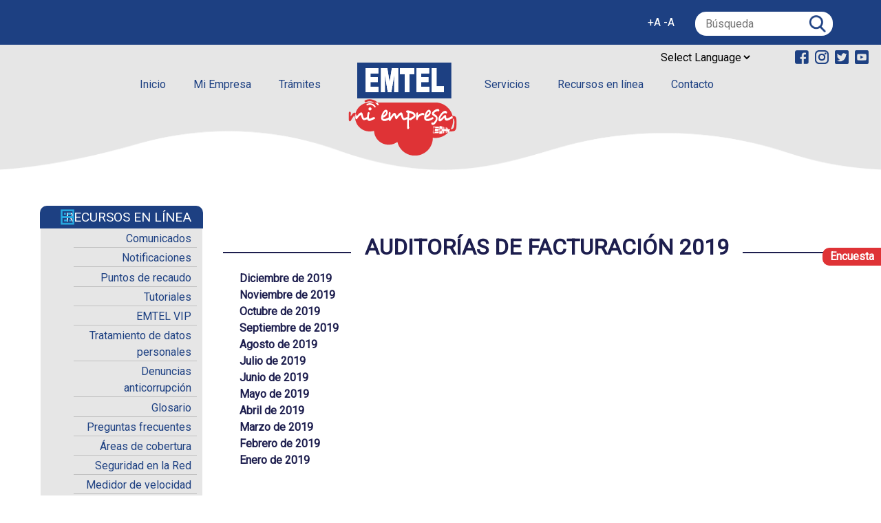

--- FILE ---
content_type: text/html; charset=utf-8
request_url: https://www.emtel.com.co/recursos-en-linea/indicadores/auditorias-de-facturacion-2019
body_size: 43130
content:
<!DOCTYPE html PUBLIC "-//W3C//DTD XHTML+RDFa 1.0//EN"
  "http://www.w3.org/MarkUp/DTD/xhtml-rdfa-1.dtd">
<html xmlns="http://www.w3.org/1999/xhtml" xml:lang="es" version="XHTML+RDFa 1.0" dir="ltr"
  xmlns:content="http://purl.org/rss/1.0/modules/content/"
  xmlns:dc="http://purl.org/dc/terms/"
  xmlns:foaf="http://xmlns.com/foaf/0.1/"
  xmlns:og="http://ogp.me/ns#"
  xmlns:rdfs="http://www.w3.org/2000/01/rdf-schema#"
  xmlns:sioc="http://rdfs.org/sioc/ns#"
  xmlns:sioct="http://rdfs.org/sioc/types#"
  xmlns:skos="http://www.w3.org/2004/02/skos/core#"
  xmlns:xsd="http://www.w3.org/2001/XMLSchema#">

<head profile="http://www.w3.org/1999/xhtml/vocab">
  <meta http-equiv="Content-Type" content="text/html; charset=utf-8" />
<meta name="Generator" content="Drupal 7 (http://drupal.org)" />
<link rel="canonical" href="/recursos-en-linea/indicadores/auditorias-de-facturacion-2019" />
<link rel="shortlink" href="/node/54" />
<link rel="shortcut icon" href="https://www.emtel.com.co/sites/default/files/logo_0.png" type="image/png" />
  <title>Auditorías de Facturación 2019 | Emtel</title>
  <style type="text/css" media="all">
@import url("https://www.emtel.com.co/modules/system/system.base.css?swihdd");
@import url("https://www.emtel.com.co/modules/system/system.menus.css?swihdd");
@import url("https://www.emtel.com.co/modules/system/system.messages.css?swihdd");
@import url("https://www.emtel.com.co/modules/system/system.theme.css?swihdd");
</style>
<style type="text/css" media="all">
@import url("https://www.emtel.com.co/sites/all/modules/views_slideshow/views_slideshow.css?swihdd");
</style>
<style type="text/css" media="all">
@import url("https://www.emtel.com.co/modules/aggregator/aggregator.css?swihdd");
@import url("https://www.emtel.com.co/modules/comment/comment.css?swihdd");
@import url("https://www.emtel.com.co/sites/all/modules/date/date_api/date.css?swihdd");
@import url("https://www.emtel.com.co/sites/all/modules/date/date_popup/themes/datepicker.1.7.css?swihdd");
@import url("https://www.emtel.com.co/modules/field/theme/field.css?swihdd");
@import url("https://www.emtel.com.co/modules/node/node.css?swihdd");
@import url("https://www.emtel.com.co/modules/poll/poll.css?swihdd");
@import url("https://www.emtel.com.co/modules/search/search.css?swihdd");
@import url("https://www.emtel.com.co/modules/user/user.css?swihdd");
@import url("https://www.emtel.com.co/sites/all/modules/views/css/views.css?swihdd");
@import url("https://www.emtel.com.co/sites/all/modules/advpoll/css/advpoll.css?swihdd");
@import url("https://www.emtel.com.co/sites/all/modules/ckeditor/css/ckeditor.css?swihdd");
</style>
<style type="text/css" media="all">
@import url("https://www.emtel.com.co/sites/all/modules/ctools/css/ctools.css?swihdd");
@import url("https://www.emtel.com.co/sites/all/modules/views_slideshow/contrib/views_slideshow_simple_pager/pager.css?swihdd");
@import url("https://www.emtel.com.co/sites/all/modules/views_slideshow/contrib/views_slideshow_cycle/views_slideshow_cycle.css?swihdd");
@import url("https://www.emtel.com.co/sites/all/libraries/superfish/css/superfish.css?swihdd");
@import url("https://www.emtel.com.co/sites/all/libraries/superfish/css/superfish-smallscreen.css?swihdd");
</style>
<style type="text/css" media="all">
@import url("https://www.emtel.com.co/themes/emtel/resources/bootstrap-4.3.1/css/bootstrap-reboot.css?swihdd");
@import url("https://www.emtel.com.co/themes/emtel/resources/bootstrap-4.3.1/css/bootstrap.min.css?swihdd");
@import url("https://www.emtel.com.co/themes/emtel/resources/css/overwrite.css?swihdd");
@import url("https://www.emtel.com.co/themes/emtel/resources/css/theme.css?swihdd");
@import url("https://www.emtel.com.co/themes/emtel/resources/css/little_theme.css?swihdd");
@import url("https://www.emtel.com.co/themes/emtel/resources/css/fonts.css?swihdd");
@import url("https://www.emtel.com.co/themes/emtel/resources/css/menu.css?swihdd");
@import url("https://www.emtel.com.co/themes/emtel/resources/css/animation.css?swihdd");
@import url("https://www.emtel.com.co/themes/emtel/resources/css/bundles.css?swihdd");
@import url("https://www.emtel.com.co/themes/emtel/resources/css/apps.css?swihdd");
</style>
  <script type="text/javascript" src="https://www.emtel.com.co/misc/jquery.js?v=1.4.4"></script>
<script type="text/javascript" src="https://www.emtel.com.co/misc/jquery-extend-3.4.0.js?v=1.4.4"></script>
<script type="text/javascript" src="https://www.emtel.com.co/misc/jquery.once.js?v=1.2"></script>
<script type="text/javascript" src="https://www.emtel.com.co/misc/drupal.js?swihdd"></script>
<script type="text/javascript" src="https://www.emtel.com.co/sites/all/modules/views_slideshow/js/views_slideshow.js?v=1.0"></script>
<script type="text/javascript" src="https://www.emtel.com.co/misc/jquery.cookie.js?v=1.0"></script>
<script type="text/javascript" src="https://www.emtel.com.co/misc/jquery.form.js?v=2.52"></script>
<script type="text/javascript" src="https://www.emtel.com.co/misc/ajax.js?v=7.67"></script>
<script type="text/javascript" src="https://www.emtel.com.co/sites/default/files/languages/es_UPecCrsQiNKQ2lq_Vv45MkehfvjjT3cl277DTR2BDSs.js?swihdd"></script>
<script type="text/javascript">
<!--//--><![CDATA[//><!--
Drupal.viewsSlideshowSimplePager = Drupal.viewsSlideshowPagerFields || {};
//--><!]]>
</script>
<script type="text/javascript">
<!--//--><![CDATA[//><!--
var uniquePagerID =
    jQuery(".views-slideshow-pager-field-item").click(function() {
      var eID = jQuery(this).attr("id").replace("views_slideshow_pager_field_item_bottom_","");
      var ssID = eID.substring(0,eID.lastIndex("_"));
      var sN = eID.substring(eID.lastIndex("_") + 1);
      Drupal.viewsSlideshow.action({ "action": "goToSlide", "slideshowID": ssID, "slideNum": sN });
    });
  
//--><!]]>
</script>
<script type="text/javascript" src="https://www.emtel.com.co/sites/all/libraries/jquery.cycle/jquery.cycle.all.js?swihdd"></script>
<script type="text/javascript" src="https://www.emtel.com.co/sites/all/modules/views_slideshow/contrib/views_slideshow_cycle/js/views_slideshow_cycle.js?swihdd"></script>
<script type="text/javascript" src="https://www.emtel.com.co/misc/progress.js?v=7.67"></script>
<script type="text/javascript" src="https://www.emtel.com.co/sites/all/libraries/superfish/jquery.hoverIntent.minified.js?swihdd"></script>
<script type="text/javascript" src="https://www.emtel.com.co/sites/all/libraries/superfish/sfsmallscreen.js?swihdd"></script>
<script type="text/javascript" src="https://www.emtel.com.co/sites/all/libraries/superfish/supposition.js?swihdd"></script>
<script type="text/javascript" src="https://www.emtel.com.co/sites/all/libraries/superfish/superfish.js?swihdd"></script>
<script type="text/javascript" src="https://www.emtel.com.co/sites/all/libraries/superfish/supersubs.js?swihdd"></script>
<script type="text/javascript" src="https://www.emtel.com.co/sites/all/modules/superfish/superfish.js?swihdd"></script>
<script type="text/javascript" src="https://www.emtel.com.co/themes/emtel/resources/js/comodo.js?swihdd"></script>
<script type="text/javascript" src="https://www.emtel.com.co/themes/emtel/resources/js/jquery-3.4.1.min.js?swihdd"></script>
<script type="text/javascript" src="https://www.emtel.com.co/themes/emtel/resources/bootstrap-4.3.1/js/bootstrap.min.js?swihdd"></script>
<script type="text/javascript" src="https://www.emtel.com.co/themes/emtel/resources/bootstrap-4.3.1/js/bootstrap.bundle.min.js?swihdd"></script>
<script type="text/javascript" src="https://www.emtel.com.co/themes/emtel/resources/js/popper.min.js?swihdd"></script>
<script type="text/javascript">
<!--//--><![CDATA[//><!--
jQuery.extend(Drupal.settings, {"basePath":"\/","pathPrefix":"","ajaxPageState":{"theme":"emtel","theme_token":"qImaK2NJ5HL_JoGjOR2sbCAhLkHhUyt7DGZ8ty5jEHE","js":{"misc\/jquery.js":1,"misc\/jquery-extend-3.4.0.js":1,"misc\/jquery.once.js":1,"misc\/drupal.js":1,"sites\/all\/modules\/views_slideshow\/js\/views_slideshow.js":1,"misc\/jquery.cookie.js":1,"misc\/jquery.form.js":1,"misc\/ajax.js":1,"public:\/\/languages\/es_UPecCrsQiNKQ2lq_Vv45MkehfvjjT3cl277DTR2BDSs.js":1,"0":1,"1":1,"sites\/all\/libraries\/jquery.cycle\/jquery.cycle.all.js":1,"sites\/all\/modules\/views_slideshow\/contrib\/views_slideshow_cycle\/js\/views_slideshow_cycle.js":1,"misc\/progress.js":1,"sites\/all\/libraries\/superfish\/jquery.hoverIntent.minified.js":1,"sites\/all\/libraries\/superfish\/sfsmallscreen.js":1,"sites\/all\/libraries\/superfish\/supposition.js":1,"sites\/all\/libraries\/superfish\/superfish.js":1,"sites\/all\/libraries\/superfish\/supersubs.js":1,"sites\/all\/modules\/superfish\/superfish.js":1,"themes\/emtel\/resources\/js\/comodo.js":1,"themes\/emtel\/resources\/js\/jquery-3.4.1.min.js":1,"themes\/emtel\/resources\/bootstrap-4.3.1\/js\/bootstrap.min.js":1,"themes\/emtel\/resources\/bootstrap-4.3.1\/js\/bootstrap.bundle.min.js":1,"themes\/emtel\/resources\/js\/popper.min.js":1},"css":{"modules\/system\/system.base.css":1,"modules\/system\/system.menus.css":1,"modules\/system\/system.messages.css":1,"modules\/system\/system.theme.css":1,"sites\/all\/modules\/views_slideshow\/views_slideshow.css":1,"modules\/aggregator\/aggregator.css":1,"modules\/comment\/comment.css":1,"sites\/all\/modules\/date\/date_api\/date.css":1,"sites\/all\/modules\/date\/date_popup\/themes\/datepicker.1.7.css":1,"modules\/field\/theme\/field.css":1,"modules\/node\/node.css":1,"modules\/poll\/poll.css":1,"modules\/search\/search.css":1,"modules\/user\/user.css":1,"sites\/all\/modules\/views\/css\/views.css":1,"sites\/all\/modules\/advpoll\/css\/advpoll.css":1,"sites\/all\/modules\/ckeditor\/css\/ckeditor.css":1,"sites\/all\/modules\/ctools\/css\/ctools.css":1,"sites\/all\/modules\/views_slideshow\/contrib\/views_slideshow_simple_pager\/pager.css":1,"sites\/all\/modules\/views_slideshow\/contrib\/views_slideshow_cycle\/views_slideshow_cycle.css":1,"sites\/all\/libraries\/superfish\/css\/superfish.css":1,"sites\/all\/libraries\/superfish\/css\/superfish-smallscreen.css":1,"themes\/emtel\/resources\/bootstrap-4.3.1\/css\/bootstrap-reboot.css":1,"themes\/emtel\/resources\/bootstrap-4.3.1\/css\/bootstrap.min.css":1,"themes\/emtel\/resources\/css\/overwrite.css":1,"themes\/emtel\/resources\/css\/theme.css":1,"themes\/emtel\/resources\/css\/little_theme.css":1,"themes\/emtel\/resources\/css\/fonts.css":1,"themes\/emtel\/resources\/css\/menu.css":1,"themes\/emtel\/resources\/css\/animation.css":1,"themes\/emtel\/resources\/css\/bundles.css":1,"themes\/emtel\/resources\/css\/apps.css":1}},"viewsSlideshow":{"anuncios_slider-block_1":{"methods":{"goToSlide":["viewsSlideshowPager","viewsSlideshowSlideCounter","viewsSlideshowCycle"],"nextSlide":["viewsSlideshowPager","viewsSlideshowSlideCounter","viewsSlideshowCycle"],"pause":["viewsSlideshowControls","viewsSlideshowCycle"],"play":["viewsSlideshowControls","viewsSlideshowCycle"],"previousSlide":["viewsSlideshowPager","viewsSlideshowSlideCounter","viewsSlideshowCycle"],"transitionBegin":["viewsSlideshowPager","viewsSlideshowSlideCounter"],"transitionEnd":[]},"paused":0}},"viewsSlideshowPager":{"anuncios_slider-block_1":{"bottom":{"type":"viewsSlideshowSimplePager","master_pager":"0"}}},"viewsSlideshowPagerFields":{"anuncios_slider-block_1":{"bottom":{"activatePauseOnHover":0}}},"viewsSlideshowCycle":{"#views_slideshow_cycle_main_anuncios_slider-block_1":{"num_divs":3,"id_prefix":"#views_slideshow_cycle_main_","div_prefix":"#views_slideshow_cycle_div_","vss_id":"anuncios_slider-block_1","effect":"fade","transition_advanced":0,"timeout":5000,"speed":700,"delay":0,"sync":1,"random":0,"pause":1,"pause_on_click":1,"play_on_hover":0,"action_advanced":0,"start_paused":0,"remember_slide":0,"remember_slide_days":1,"pause_in_middle":0,"pause_when_hidden":0,"pause_when_hidden_type":"full","amount_allowed_visible":"","nowrap":0,"pause_after_slideshow":0,"fixed_height":1,"items_per_slide":1,"wait_for_image_load":1,"wait_for_image_load_timeout":3000,"cleartype":0,"cleartypenobg":0,"advanced_options":"{}"}},"ajax":{"edit-submit-advpoll-38":{"callback":"advpoll_form_submit","wrapper":"advpoll-form-38","name":"submit1","event":"mousedown","keypress":true,"prevent":"click","url":"\/system\/ajax","submit":{"_triggering_element_name":"op","_triggering_element_value":"Votar"}}},"urlIsAjaxTrusted":{"\/system\/ajax":true,"\/recursos-en-linea\/indicadores\/auditorias-de-facturacion-2019":true},"superfish":{"1":{"id":"1","sf":{"animation":{"opacity":"show","height":"show"},"speed":"fast","autoArrows":false,"dropShadows":false},"plugins":{"smallscreen":{"mode":"window_width","breakpointUnit":"px","expandText":"Desplegar","collapseText":"Plegar","title":"Men\u00fa principal"},"supposition":true,"supersubs":true}}}});
//--><!]]>
</script>
</head>
<body class="html not-front not-logged-in no-sidebars page-node page-node- page-node-54 node-type-page" >
  <div id="skip-link">
    <a href="#main-content" class="element-invisible element-focusable">Pasar al contenido principal</a>
  </div>
    
<script>
    var link = document.createElement('meta');
    link.setAttribute('name', 'viewport');
    link.content = 'width=device-width, initial-scale=1.0';
    document.getElementsByTagName('head')[0].appendChild(link);
</script>

<script src="/themes/emtel/resources/js/menu.js"></script>


<header>
        <div id="search">
        <div class="zoom">
            <span onclick="font(1)">+A</span>
            <span onclick="font(-1)">-A</span>
        </div>
          <div class="region region-search">
    <div id="block-search-form" class="block block-search">

    
  <div class="content">
    <form action="/recursos-en-linea/indicadores/auditorias-de-facturacion-2019" method="post" id="search-block-form" accept-charset="UTF-8"><div><div class="container-inline">
      <h2 class="element-invisible">Formulario de búsqueda</h2>
    <div class="form-item form-type-textfield form-item-search-block-form">
  <label class="element-invisible" for="edit-search-block-form--2">Buscar </label>
 <input title="Escriba lo que quiere buscar." type="text" id="edit-search-block-form--2" name="search_block_form" value="" size="15" maxlength="128" class="form-text" />
</div>
<div class="form-actions form-wrapper" id="edit-actions"><input type="submit" id="edit-submit" name="op" value="Buscar" class="form-submit" /></div><input type="hidden" name="form_build_id" value="form-0kr-HOb9XTK85ko_Q8ol15odf9Q_fLqdQAJaSvMTnWc" />
<input type="hidden" name="form_id" value="search_block_form" />
</div>
</div></form>  </div>
</div>
  </div>
    </div>
    
        <div id="lang">
          <div class="region region-lang">
    <div id="block-gtranslate-gtranslate" class="block block-gtranslate">

    <h2>GTranslate</h2>
  
  <div class="content">
    <script type="text/javascript">
/* <![CDATA[ */
eval(unescape("eval%28function%28p%2Ca%2Cc%2Ck%2Ce%2Cr%29%7Be%3Dfunction%28c%29%7Breturn%28c%3Ca%3F%27%27%3Ae%28parseInt%28c/a%29%29%29+%28%28c%3Dc%25a%29%3E35%3FString.fromCharCode%28c+29%29%3Ac.toString%2836%29%29%7D%3Bif%28%21%27%27.replace%28/%5E/%2CString%29%29%7Bwhile%28c--%29r%5Be%28c%29%5D%3Dk%5Bc%5D%7C%7Ce%28c%29%3Bk%3D%5Bfunction%28e%29%7Breturn%20r%5Be%5D%7D%5D%3Be%3Dfunction%28%29%7Breturn%27%5C%5Cw+%27%7D%3Bc%3D1%7D%3Bwhile%28c--%29if%28k%5Bc%5D%29p%3Dp.replace%28new%20RegExp%28%27%5C%5Cb%27+e%28c%29+%27%5C%5Cb%27%2C%27g%27%29%2Ck%5Bc%5D%29%3Breturn%20p%7D%28%276%207%28a%2Cb%29%7Bn%7B4%282.9%29%7B3%20c%3D2.9%28%22o%22%29%3Bc.p%28b%2Cf%2Cf%29%3Ba.q%28c%29%7Dg%7B3%20c%3D2.r%28%29%3Ba.s%28%5C%27t%5C%27+b%2Cc%29%7D%7Du%28e%29%7B%7D%7D6%20h%28a%29%7B4%28a.8%29a%3Da.8%3B4%28a%3D%3D%5C%27%5C%27%29v%3B3%20b%3Da.w%28%5C%27%7C%5C%27%29%5B1%5D%3B3%20c%3B3%20d%3D2.x%28%5C%27y%5C%27%29%3Bz%283%20i%3D0%3Bi%3Cd.5%3Bi++%294%28d%5Bi%5D.A%3D%3D%5C%27B-C-D%5C%27%29c%3Dd%5Bi%5D%3B4%282.j%28%5C%27k%5C%27%29%3D%3DE%7C%7C2.j%28%5C%27k%5C%27%29.l.5%3D%3D0%7C%7Cc.5%3D%3D0%7C%7Cc.l.5%3D%3D0%29%7BF%286%28%29%7Bh%28a%29%7D%2CG%29%7Dg%7Bc.8%3Db%3B7%28c%2C%5C%27m%5C%27%29%3B7%28c%2C%5C%27m%5C%27%29%7D%7D%27%2C43%2C43%2C%27%7C%7Cdocument%7Cvar%7Cif%7Clength%7Cfunction%7CGTranslateFireEvent%7Cvalue%7CcreateEvent%7C%7C%7C%7C%7C%7Ctrue%7Celse%7CdoGTranslate%7C%7CgetElementById%7Cgoogle_translate_element2%7CinnerHTML%7Cchange%7Ctry%7CHTMLEvents%7CinitEvent%7CdispatchEvent%7CcreateEventObject%7CfireEvent%7Con%7Ccatch%7Creturn%7Csplit%7CgetElementsByTagName%7Cselect%7Cfor%7CclassName%7Cgoog%7Cte%7Ccombo%7Cnull%7CsetTimeout%7C500%27.split%28%27%7C%27%29%2C0%2C%7B%7D%29%29"))
/* ]]> */
</script><style type="text/css">
<!--
#goog-gt-tt {display:none !important;}

.goog-te-banner-frame {display:none !important;}

.goog-te-menu-value:hover {text-decoration:none !important;}

body {top:0 !important;}

#google_translate_element2 {display:none!important;}
-->
</style><div id="google_translate_element2"></div>
<script type="text/javascript">function googleTranslateElementInit2() {new google.translate.TranslateElement({pageLanguage: 'es', autoDisplay: false}, 'google_translate_element2');}</script>
<script type="text/javascript" src="//translate.google.com/translate_a/element.js?cb=googleTranslateElementInit2"></script><select onchange="doGTranslate(this);"><option value="">Select Language</option><option value="es|es" style="font-weight:bold;background:url('/sites/all/modules/gtranslate/gtranslate-files/16l.png') no-repeat scroll 0 -352px;padding-left:18px;">Spanish</option><option value="es|en" style="background:url('/sites/all/modules/gtranslate/gtranslate-files/16l.png') no-repeat scroll 0 -0px;padding-left:18px;">English</option><option value="es|la" style="background:url('/sites/all/modules/gtranslate/gtranslate-files/16l.png') no-repeat scroll 0 -1120px;padding-left:18px;">Latin</option><option value="es|pt" style="background:url('/sites/all/modules/gtranslate/gtranslate-files/16l.png') no-repeat scroll 0 -304px;padding-left:18px;">Portuguese</option></select>  </div>
</div>
  </div>
    </div>
    
        <div  id="main_menu_emtel" class="menu">
          <div class="region region-main-menu">
    <div id="block-superfish-1" class="block block-superfish">

    <h2>Menú principal</h2>
  
  <div class="content">
    <ul  id="superfish-1" class="menu sf-menu sf-main-menu sf-horizontal sf-style-none sf-total-items-7 sf-parent-items-4 sf-single-items-3"><li id="menu-608-1" class="first odd sf-item-1 sf-depth-1 sf-no-children"><a href="/" title="" class="sf-depth-1">Inicio</a></li><li id="menu-451-1" class="middle even sf-item-2 sf-depth-1 sf-total-children-12 sf-parent-children-0 sf-single-children-12 menuparent"><a href="/mi-empresa" title="" class="sf-depth-1 menuparent">Mi Empresa</a><ul><li id="menu-458-1" class="first odd sf-item-1 sf-depth-2 sf-no-children"><a href="https://www.emtel.com.co/mi-empresa/historia" title="" class="sf-depth-2">Historia</a></li><li id="menu-486-1" class="middle even sf-item-2 sf-depth-2 sf-no-children"><a href="https://www.emtel.com.co/mi-empresa/filosofia" title="" class="sf-depth-2">Filosofía</a></li><li id="menu-487-1" class="middle odd sf-item-3 sf-depth-2 sf-no-children"><a href="https://www.emtel.com.co/mi-empresa/procesos" title="" class="sf-depth-2">Procesos</a></li><li id="menu-488-1" class="middle even sf-item-4 sf-depth-2 sf-no-children"><a href="https://www.emtel.com.co/mi-empresa/directorio" title="" class="sf-depth-2">Directorio</a></li><li id="menu-489-1" class="middle odd sf-item-5 sf-depth-2 sf-no-children"><a href="https://www.emtel.com.co/mi-empresa/contratacion" title="" class="sf-depth-2">Contratación</a></li><li id="menu-491-1" class="middle even sf-item-6 sf-depth-2 sf-no-children"><a href="https://www.emtel.com.co/mi-empresa/informacion-financiera" title="" class="sf-depth-2">Información financiera</a></li><li id="menu-528-1" class="middle odd sf-item-7 sf-depth-2 sf-no-children"><a href="https://www.emtel.com.co/mi-empresa/infraestructura" title="" class="sf-depth-2">Infraestructura</a></li><li id="menu-527-1" class="middle even sf-item-8 sf-depth-2 sf-no-children"><a href="https://www.emtel.com.co/mi-empresa/normatividad" title="" class="sf-depth-2">Normatividad</a></li><li id="menu-523-1" class="middle odd sf-item-9 sf-depth-2 sf-no-children"><a href="https://www.emtel.com.co/mi-empresa/oferta-basica-de-interconexion" title="" class="sf-depth-2">Oferta básica de interconexión</a></li><li id="menu-529-1" class="middle even sf-item-10 sf-depth-2 sf-no-children"><a href="https://www.emtel.com.co/mi-empresa/sedes" title="" class="sf-depth-2">Sedes</a></li><li id="menu-525-1" class="middle odd sf-item-11 sf-depth-2 sf-no-children"><a href="https://www.emtel.com.co/mi-empresa/organos-de-control-y-vigilancia" title="" class="sf-depth-2">Órganos de control y vigilancia</a></li><li id="menu-713-1" class="last even sf-item-12 sf-depth-2 sf-no-children"><a href="https://www.emtel.com.co/mi-empresa/transparencia-y-acceso-a-la-informacion-publica" title="" class="sf-depth-2">Transparencia y acceso a la información pública</a></li></ul></li><li id="menu-452-1" class="middle odd sf-item-3 sf-depth-1 sf-total-children-3 sf-parent-children-0 sf-single-children-3 menuparent"><a href="https://www.emtel.com.co/tramites" title="" class="sf-depth-1 menuparent">Trámites</a><ul><li id="menu-530-1" class="first odd sf-item-1 sf-depth-2 sf-no-children"><a href="https://webcun.sic.gov.co/consultaCUNSIC_1.0.0/faces/index2.xhtml" title="" class="sf-depth-2">Apelaciones ante la SIC</a></li><li id="menu-531-1" class="middle even sf-item-2 sf-depth-2 sf-no-children"><a href="https://www.emtel.com.co/tramites/modelo-de-contratos" title="" class="sf-depth-2">Modelo de contratos</a></li><li id="menu-532-1" class="last odd sf-item-3 sf-depth-2 sf-no-children"><a href="https://www.emtel.com.co/tramites/pqr" title="" class="sf-depth-2">Peticiones, quejas y reclamos</a></li></ul></li><li id="menu-555-1" class="middle even sf-item-4 sf-depth-1 sf-no-children"><a href="/" title="" class="sf-depth-1">-logo-</a></li><li id="menu-453-1" class="middle odd sf-item-5 sf-depth-1 sf-total-children-3 sf-parent-children-0 sf-single-children-3 menuparent"><a href="https://www.emtel.com.co/servicios" title="" class="sf-depth-1 menuparent">Servicios</a><ul><li id="menu-534-1" class="first odd sf-item-1 sf-depth-2 sf-no-children"><a href="/servicios/hogares" class="sf-depth-2">Hogares</a></li><li id="menu-535-1" class="middle even sf-item-2 sf-depth-2 sf-no-children"><a href="/servicios/empresas" class="sf-depth-2">Empresas</a></li><li id="menu-556-1" class="last odd sf-item-3 sf-depth-2 sf-no-children"><a href="/servicios/negocios-corporativos-y-de-gobierno" class="sf-depth-2">Negocios corporativos y de gobierno</a></li></ul></li><li id="menu-455-1" class="middle even sf-item-6 sf-depth-1 sf-total-children-17 sf-parent-children-0 sf-single-children-17 menuparent"><a href="https://www.emtel.com.co/recursos-en-linea" title="" class="sf-depth-1 menuparent">Recursos en línea</a><ul><li id="menu-536-1" class="first odd sf-item-1 sf-depth-2 sf-no-children"><a href="https://www.emtel.com.co/recursos-en-linea/comunicados" title="" class="sf-depth-2">Comunicados</a></li><li id="menu-537-1" class="middle even sf-item-2 sf-depth-2 sf-no-children"><a href="https://www.emtel.com.co/recursos-en-linea/notificaciones" title="" class="sf-depth-2">Notificaciones</a></li><li id="menu-538-1" class="middle odd sf-item-3 sf-depth-2 sf-no-children"><a href="https://www.emtel.com.co/recursos-en-linea/puntos-de-recaudo" title="" class="sf-depth-2">Puntos de recaudo</a></li><li id="menu-697-1" class="middle even sf-item-4 sf-depth-2 sf-no-children"><a href="https://www.emtel.com.co/recursos-en-linea/tutoriales " title="" class="sf-depth-2">Tutoriales</a></li><li id="menu-540-1" class="middle odd sf-item-5 sf-depth-2 sf-no-children"><a href="https://www.emtel.com.co/recursos-en-linea/tratamiento-de-datos-personales" title="" class="sf-depth-2">Tratamiento de datos personales</a></li><li id="menu-543-1" class="middle even sf-item-6 sf-depth-2 sf-no-children"><a href="https://www.emtel.com.co/recursos-en-linea/glosario" title="" class="sf-depth-2">Glosario</a></li><li id="menu-544-1" class="middle odd sf-item-7 sf-depth-2 sf-no-children"><a href="https://www.emtel.com.co/recursos-en-linea/preguntas-frecuentes" title="" class="sf-depth-2">Preguntas frecuentes</a></li><li id="menu-545-1" class="middle even sf-item-8 sf-depth-2 sf-no-children"><a href="https://www.emtel.com.co/recursos-en-linea/areas-de-cobertura" title="" class="sf-depth-2">Áreas de cobertura</a></li><li id="menu-546-1" class="middle odd sf-item-9 sf-depth-2 sf-no-children"><a href="https://www.emtel.com.co/recursos-en-linea/seguridad-en-la-red" title="" class="sf-depth-2">Seguridad en la Red</a></li><li id="menu-547-1" class="middle even sf-item-10 sf-depth-2 sf-no-children"><a href="https://www.emtel.com.co/recursos-en-linea/medidor-de-velocidad" title="" class="sf-depth-2">Medidor de velocidad</a></li><li id="menu-548-1" class="middle odd sf-item-11 sf-depth-2 sf-no-children"><a href="https://www.emtel.com.co/recursos-en-linea/internet-sano" title="" class="sf-depth-2">Internet sano</a></li><li id="menu-549-1" class="middle even sf-item-12 sf-depth-2 sf-no-children"><a href="http://www.makrosoft.co/emtel/?pagina=consulta" title="" class="sf-depth-2">Consulta de factura</a></li><li id="menu-550-1" class="middle odd sf-item-13 sf-depth-2 sf-no-children"><a href="http://190.5.195.117:8080/consultalocal/faces/index.xhtml" title="" class="sf-depth-2">Consulta de llamadas locales</a></li><li id="menu-551-1" class="middle even sf-item-14 sf-depth-2 sf-no-children"><a href="https://www.emtel.com.co/recursos-en-linea/indicadores" title="" class="sf-depth-2">Indicadores</a></li><li id="menu-552-1" class="middle odd sf-item-15 sf-depth-2 sf-no-children"><a href="/zona-infantil" title="" class="sf-depth-2">Zona Infantil</a></li><li id="menu-620-1" class="middle even sf-item-16 sf-depth-2 sf-no-children"><a href="/recursos-en-linea/calendario-de-eventos" title="" class="sf-depth-2">Calendario de eventos</a></li><li id="menu-717-1" class="last odd sf-item-17 sf-depth-2 sf-no-children"><a href="https://www.emtel.com.co/recursos-en-linea/informacion-del-servicio-de-datos-fijos" title="" class="sf-depth-2">Informacion del servicio de datos fijos</a></li></ul></li><li id="menu-456-1" class="last odd sf-item-7 sf-depth-1 sf-no-children"><a href="https://www.emtel.com.co/contacto" title="" class="sf-depth-1">Contacto</a></li></ul>  </div>
</div>
  </div>
    </div>
    <script>
        main_menu();
    </script>
    
    <div class="m-brand"><a href="/" title="Inicio"><img alt="Logo Emtel" src="/themes/emtel/resources/img/logo.png"/></a></div>
    <div class="h-social">
        <a href="https://www.facebook.com/EmtelVip/" target="_blank">
            <img src="/themes/emtel/resources/icons/fa-b.png"/>
        </a>
        <a href="https://www.instagram.com/emtelpopayan/" target="_blank">
            <img src="/themes/emtel/resources/icons/in-b.png"/>
        </a>
        <a href="https://twitter.com/emtelpopayan" target="_blank">
            <img src="/themes/emtel/resources/icons/tw-b.png"/>
        </a>
        <a href="https://www.youtube.com/channel/UCa0Uhp0IUvQ6GrdF9jPaIrQ" target="_blank">
            <img src="/themes/emtel/resources/icons/yt-b.png"/>            
        </a>
    </div>
</header>

<div class="row m-header pt-md-110 px-md-40px">   
        <div class="left-menu col-md-3">
          <div class="region region-left-side-menu">
    <div id="block-menu-menu-recursos-en-linea" class="block block-menu">

    <h2>Recursos en línea</h2>
  
  <div class="content">
    <ul class="menu"><li class="first leaf"><a href="/recursos-en-linea/comunicados" title="">Comunicados</a></li>
<li class="leaf"><a href="https://www.emtel.com.co/recursos-en-linea/notificaciones" title="">Notificaciones</a></li>
<li class="leaf"><a href="https://www.emtel.com.co/recursos-en-linea/puntos-de-recaudo" title="">Puntos de recaudo</a></li>
<li class="leaf"><a href="https://www.emtel.com.co/recursos-en-linea/tutoriales " title="">Tutoriales</a></li>
<li class="leaf"><a href="https://www.emtel.com.co/fidelizacion/cliente/" title="">EMTEL VIP</a></li>
<li class="leaf"><a href="https://www.emtel.com.co/recursos-en-linea/tratamiento-de-datos-personales" title="">Tratamiento de datos personales</a></li>
<li class="leaf"><a href="https://www.emtel.com.co/recursos-en-linea/denuncias" title="">Denuncias anticorrupción</a></li>
<li class="leaf"><a href="https://www.emtel.com.co/recursos-en-linea/glosario" title="">Glosario</a></li>
<li class="leaf"><a href="https://www.emtel.com.co/recursos-en-linea/preguntas-frecuentes" title="">Preguntas frecuentes</a></li>
<li class="leaf"><a href="https://www.emtel.com.co/recursos-en-linea/areas-de-cobertura" title="">Áreas de cobertura</a></li>
<li class="leaf"><a href="https://www.emtel.com.co/recursos-en-linea/seguridad-en-la-red" title="">Seguridad en la Red</a></li>
<li class="leaf"><a href="https://www.emtel.com.co/recursos-en-linea/medidor-de-velocidad" title="">Medidor de velocidad</a></li>
<li class="leaf"><a href="https://www.emtel.com.co/recursos-en-linea/internet-sano" title="">Internet sano</a></li>
<li class="leaf"><a href="https://www.makrosoft.co/emtel/?pagina=consulta" title="">Consulta de factura</a></li>
<li class="leaf"><a href="http://190.5.195.117:8080/consultalocal/faces/index.xhtml" title="">Consulta de llamadas locales</a></li>
<li class="leaf"><a href="https://www.emtel.com.co/recursos-en-linea/indicadores" title="">Indicadores</a></li>
<li class="leaf"><a href="/zona-infantil" title="">Zona Infantil</a></li>
<li class="last leaf"><a href="https://www.emtel.com.co/recursos-en-linea/informacion-del-servicio-de-datos-fijos" title="">Informacion del servicio de datos fijos</a></li>
</ul>  </div>
</div>
  </div>
    </div>
        
        <div class="right-content col-md-9 pb-200">
            
            <div class="bread-crumb"></div>
              <div class="region region-content">
    <div id="block-system-main" class="block block-system">

    
  <div class="content">
    <div class="page">
    <div class='img'>
            </div>
    <div class="wrapper">
        <div class="title line">
            <div class="field field-name-title field-type-ds field-label-hidden"><div class="field-items"><div class="field-item even" property="dc:title"><h2 class="title-content">Auditorías de Facturación 2019</h2></div></div></div>        </div>
        <div class="content">
            <div class="field field-name-field-content field-type-text-long field-label-hidden"><div class="field-items"><div class="field-item even"><p><img alt="" height="60" src="https://congreso.america-digital.com/wp-content/uploads/2016/10/icono-pdf.png" width="60" /> <a href="https://www.emtel.com.co/sites/default/files/emtel_files/documentos/formato_circular_014_dic_2019.pdf">Diciembre de 2019</a></p>
<p><img alt="" height="60" src="https://congreso.america-digital.com/wp-content/uploads/2016/10/icono-pdf.png" width="60" /> <a href="https://www.emtel.com.co/sites/default/files/emtel_files/documentos/Circular-014-Nov-2019.pdf">Noviembre de 2019</a></p>
<p><img alt="" height="60" src="https://congreso.america-digital.com/wp-content/uploads/2016/10/icono-pdf.png" width="60" /> <a href="https://www.emtel.com.co/sites/default/files/emtel_files/documentos/Circulas-014-Octubre-2019-1.pdf">Octubre de 2019</a></p>
<p><img alt="" height="60" src="https://congreso.america-digital.com/wp-content/uploads/2016/10/icono-pdf.png" width="60" /> <a href="https://www.emtel.com.co/sites/default/files/emtel_files/documentos/OFICIO-Y-FORMATO-CIRCULAR-014-SEP-2019-1-2-1_removed.pdf">Septiembre de 2019</a></p>
<p><img alt="" height="60" src="https://congreso.america-digital.com/wp-content/uploads/2016/10/icono-pdf.png" width="60" /> <a href="https://www.emtel.com.co/sites/default/files/emtel_files/documentos/FORMATO-CIRCULAR-014-AGOS-2019.pdf">Agosto de 2019</a></p>
<p><img alt="" height="60" src="https://congreso.america-digital.com/wp-content/uploads/2016/10/icono-pdf.png" width="60" /> <a href="https://www.emtel.com.co/sites/default/files/emtel_files/documentos/INDICADORES-JULIO-2019.pdf">Julio de 2019</a></p>
<p><img alt="" height="60" src="https://congreso.america-digital.com/wp-content/uploads/2016/10/icono-pdf.png" width="60" /> <a href="https://www.emtel.com.co/sites/default/files/emtel_files/documentos/FORMATO-CIRCULAR-014-JUN-2019.pdf">Junio de 2019</a></p>
<p><img alt="" height="60" src="https://congreso.america-digital.com/wp-content/uploads/2016/10/icono-pdf.png" width="60" /> <a href="https://www.emtel.com.co/sites/default/files/emtel_files/documentos/AUDITORIA-FACTURACION-MAYO-2019.pdf">Mayo de 2019</a></p>
<p><img alt="" height="60" src="https://congreso.america-digital.com/wp-content/uploads/2016/10/icono-pdf.png" width="60" /> <a href="https://www.emtel.com.co/sites/default/files/emtel_files/documentos/FORMATO-CIRCULAR-014-ABR-2019.pdf">Abril de 2019</a></p>
<p><img alt="" height="60" src="https://congreso.america-digital.com/wp-content/uploads/2016/10/icono-pdf.png" width="60" /> <a href="https://www.emtel.com.co/sites/default/files/emtel_files/documentos/FORMATO-CIRCULAR-014-MAR-2019.pdf">Marzo de 2019</a></p>
<p><img alt="" height="60" src="https://congreso.america-digital.com/wp-content/uploads/2016/10/icono-pdf.png" width="60" /> <a href="https://www.emtel.com.co/sites/default/files/emtel_files/documentos/FORMATO-CIRCULAR-014-FEB-2019.pdf">Febrero de 2019</a></p>
<p><img alt="" height="60" src="https://congreso.america-digital.com/wp-content/uploads/2016/10/icono-pdf.png" width="60" /> <a href="https://www.emtel.com.co/sites/default/files/emtel_files/documentos/FORMATO-CIRCULAR-014-ENERO-2019-1.pdf">Enero de 2019</a></p>
</div></div></div>            
                    </div>
    </div>
</div>
  </div>
</div>
  </div>

        </div>    
    </div>

    <div class="contact">
          <div class="region region-bottom-side">
    <div id="block-menu-menu-legal-info" class="block block-menu">

    <h2>Información legal</h2>
  
  <div class="content">
    <ul class="menu"><li class="first leaf"><a href="https://www.emtel.com.co/mi-empresa/contratacion" title="">Contratación</a></li>
<li class="leaf"><a href="https://www.emtel.com.co/mi-empresa/normatividad" title="">Normatividad</a></li>
<li class="leaf"><a href="https://www.emtel.com.co/recursos-en-linea/seguridad-en-la-red" title="">Seguridad en la Red</a></li>
<li class="leaf"><a href="https://www.emtel.com.co/recursos-en-linea/tratamiento-de-datos-personales" title="">Tratamiento de datos personales</a></li>
<li class="leaf"><a href="https://www.emtel.com.co/zona-infantil" title="">Zona Infantil</a></li>
<li class="leaf"><a href="https://www.emtel.com.co/recursos-en-linea/areas-de-cobertura" title="">Áreas de cobertura</a></li>
<li class="last leaf"><a href="/mapa-del-sitio" title="">Mapa del sitio</a></li>
</ul>  </div>
</div>
<div id="block-menu-menu-contact-menu" class="block block-menu">

    <h2>Contacto</h2>
  
  <div class="content">
    <ul class="menu"><li class="first leaf"><a href="https://www.emtel.com.co/tramites/pqr" title="">PQR</a></li>
<li class="leaf"><a href="https://www.emtel.com.co/mi-empresa/directorio" title="">Directorio</a></li>
<li class="last leaf"><a href="https://www.emtel.com.co/contacto" title="">Formulario de contacto</a></li>
</ul>  </div>
</div>
<div id="block-menu-menu-interest-menu" class="block block-menu">

    <h2>Sitios de interés</h2>
  
  <div class="content">
    <ul class="menu"><li class="first leaf"><a href="http://www.popayan.gov.co/" title="">Alcaldía de Popayán</a></li>
<li class="leaf"><a href="https://www.contraloria.gov.co/" title="">Contraloría General de la Nación</a></li>
<li class="leaf"><a href="https://estrategia.gobiernoenlinea.gov.co/" title="">Gobierno en línea</a></li>
<li class="last leaf"><a href="https://www.superservicios.gov.co/" title="">Superintendencia de Servicios Públicos</a></li>
</ul>  </div>
</div>
  </div>
    </div>
</div>

<footer class="row">
    <div class="social-footer col-md-6">
        <a href="https://www.facebook.com/EmtelVip/" target="_blank">
            <img src="/themes/emtel/resources/icons/facebook.png"/>
        </a>
        <a href="https://www.instagram.com/emtelpopayan/" target="_blank">
            <img src="/themes/emtel/resources/icons/instagram.png"/>
        </a>
        <a href="https://twitter.com/emtelpopayan" target="_blank">
            <img src="/themes/emtel/resources/icons/twitter.png"/>
        </a>
        <a href="https://www.youtube.com/channel/UCa0Uhp0IUvQ6GrdF9jPaIrQ" target="_blank">
            <img src="/themes/emtel/resources/icons/youtube.png"/>            
        </a>
    </div>
    <div class="info col-md-6">
          <div class="region region-footer">
    <div id="block-block-2" class="block block-block">

    
  <div class="content">
    <p>Empresa de Telecomunicaciones de Popayán, EMTEL SA ESP | Nit 891.502.163-1</p>
  </div>
</div>
  </div>

        <span>&copy; Todos los derechos reservados</span>
        <br>
        N&uacute;mero de visitas:  172265  
        <br>

        &Uacute;ltima actualizaci&oacute;n: 2026-01-21    </div>

    <div id="instantssl">
        <script language="JavaScript" type="text/javascript">
            TrustLogo("https://www.emtel.com.co/themes/emtel/resources/img/instantssl_trust_seal_md_159x42.png", "SC5", "none");
        </script>
        <a href="https://www.instantssl.com/ssl.html" id="comodoTL">Instant SSL</a>
    </div>
</footer>


<div id="modal-poll" class="modal-wrapper">
    <a class="just-button pointer">
        <!--<img src="/themes/emtel/resources/icons/red-arrow.png"/>-->
        <span>Encuesta</span>
    </a>
    <div class="modal-poll">
        <a class="button pointer">
            <img src="/themes/emtel/resources/icons/red-arrow.png"/>
        </a>
        <div class="modal-poll-content">
              <div class="region region-modal-pull">
    <div id="block-advpoll-advpoll-block-38" class="block block-advpoll">

    <h2>EVALÚA TU EXPERIENCIA</h2>
  
  <div class="content">
    <div id="node-38" class="node node-advpoll clearfix" about="/%C2%BFcu%C3%A1l-es-su-nivel-de-satisfacci%C3%B3n-general-con-la-atenci%C3%B3n-recibida-en-este-medio-de-atenci%C3%B3n" typeof="sioc:Item foaf:Document">

  
        <h2><a href="/%C2%BFcu%C3%A1l-es-su-nivel-de-satisfacci%C3%B3n-general-con-la-atenci%C3%B3n-recibida-en-este-medio-de-atenci%C3%B3n">¿Cuál es su nivel de satisfacción general con la atención recibida en este medio de atención?</a></h2>
    <span property="dc:title" content="¿Cuál es su nivel de satisfacción general con la atención recibida en este medio de atención?" class="rdf-meta element-hidden"></span><span property="sioc:num_replies" content="0" datatype="xsd:integer" class="rdf-meta element-hidden"></span>
      <div class="submitted">
      <span property="dc:date dc:created" content="2020-01-06T16:06:40-05:00" datatype="xsd:dateTime" rel="sioc:has_creator">Enviado por <span class="username" xml:lang="" about="/users/admin" typeof="sioc:UserAccount" property="foaf:name" datatype="">admin</span> el Lun, 01/06/2020 - 16:06</span>    </div>
  
  <div class="content">
    <div class="field field-name-body field-type-text-with-summary field-label-hidden"><div class="field-items"><div class="field-item even" property="content:encoded"><p>Califique de 1 a 5, donde 1 es "muy insatisfecho" y 5 "muy satisfecho".</p>
</div></div></div><form action="/recursos-en-linea/indicadores/auditorias-de-facturacion-2019" method="post" id="advpoll-form-38" accept-charset="UTF-8"><div><div class="form-item form-type-radios form-item-choice-5">
  <div id="edit-choice-5" class="form-radios"><div class="form-item form-type-radio form-item-choice-5">
 <input type="radio" id="edit-choice-5-292895724" name="choice_5" value="292895724" class="form-radio" />  <label class="option" for="edit-choice-5-292895724">5 - Muy satisfecho </label>

</div>
<div class="form-item form-type-radio form-item-choice-5">
 <input type="radio" id="edit-choice-5-102b5f95d4" name="choice_5" value="102b5f95d4" class="form-radio" />  <label class="option" for="edit-choice-5-102b5f95d4">4 - Satisfecho </label>

</div>
<div class="form-item form-type-radio form-item-choice-5">
 <input type="radio" id="edit-choice-5-c7e9b5166" name="choice_5" value="c7e9b5166" class="form-radio" />  <label class="option" for="edit-choice-5-c7e9b5166">3 - Ni insatisfecho / Ni satisfecho </label>

</div>
<div class="form-item form-type-radio form-item-choice-5">
 <input type="radio" id="edit-choice-5-c2087b1ca" name="choice_5" value="c2087b1ca" class="form-radio" />  <label class="option" for="edit-choice-5-c2087b1ca">2 - Insatisfecho </label>

</div>
<div class="form-item form-type-radio form-item-choice-5">
 <input type="radio" id="edit-choice-5-4c6ff2736" name="choice_5" value="4c6ff2736" class="form-radio" />  <label class="option" for="edit-choice-5-4c6ff2736">1 - Muy insatisfecho </label>

</div>
</div>
</div>
<input type="submit" id="edit-submit-advpoll-38" name="op" value="Votar" class="form-submit" /><input type="hidden" name="form_build_id" value="form-BZlG8rmJpwios71xMlPAuiWSE0HZF9qcsJjgEBfHtSw" />
<input type="hidden" name="form_id" value="advpoll_choice_form" />
</div></form>  </div>

  
  
</div>
  </div>
</div>
  </div>
        </div>
    </div>
</div>
  

<script src="/themes/emtel/resources/js/bundles.js"></script>
<script>
            try {
                image_menu();
            } catch (e) {
            }
            contentImageMenu();
            imageMenu();
            simpleMenu();


            renderImageMenuList();
</script>


<script src="/themes/emtel/resources/js/main.js?v=20210422"></script>
<script src="/themes/emtel/resources/js/apps.js"></script>
<script src="/themes/emtel/resources/js/carousel.js"></script>

<!--Start of Tawk.to Script-->
<script type="text/javascript">
            var Tawk_API = Tawk_API || {}, Tawk_LoadStart = new Date();
            (function () {
                var s1 = document.createElement("script"), s0 = document.getElementsByTagName("script")[0];
                s1.async = true;
                s1.src = 'https://embed.tawk.to/58b4ed00a8edb309fab9750b/default';
                s1.charset = 'UTF-8';
                s1.setAttribute('crossorigin', '*');
                s0.parentNode.insertBefore(s1, s0);
            })();
</script>
<!--End of Tawk.to Script-->  <!--Start of tawk.to Script-->
    <script type="text/javascript">
    var $_Tawk_API={},$_Tawk_LoadStart=new Date();
    (function(){
    var s1=document.createElement("script"),s0=document.getElementsByTagName("script")[0];
    s1.async=true;
    s1.src="https://embed.tawk.to/58b4ed00a8edb309fab9750b/default";
    s1.charset="UTF-8";
    s1.setAttribute("crossorigin","*");
    s0.parentNode.insertBefore(s1,s0);
    })();</script><!--End of tawk.to Script--></body>
</html>


--- FILE ---
content_type: text/css
request_url: https://www.emtel.com.co/themes/emtel/resources/css/overwrite.css?swihdd
body_size: 5149
content:
/* 
    Created on : 21/08/2019
    Author     : Javier
*/
.block-nodeblock > h2{
    display: none;
}

.content p{
    margin: 0;    
}

#search-block-form .form-submit{
    display: none;
}

.menu h2{
    display: none;
}

/*======== SLIDER =======*/
.views-slideshow-cycle-processed{
    position:relative;
}

.views_slideshow_controls_text{
    margin-top: -30px;
    font-size: 18px;
    cursor: pointer;
    width: 100%;
    color: white;
    font-weight: bold;
    position: absolute;
    top: 50%;
}
.views_slideshow_controls_text_previous,
.views_slideshow_controls_text_next{
    position: absolute;
    transform: translateY(-50%);
    z-index: 10;
}
.views_slideshow_controls_text span:hover{
    text-decoration: none;
}
.views_slideshow_controls_text_previous{
    left: 5px;
}
.views_slideshow_controls_text_previous:after{
    content: '';
    background-image: url(../img/left.png);
    background-size: cover;
    background-repeat: no-repeat;
}
.views_slideshow_controls_text_next{
    right: 20px;    
}
.views_slideshow_controls_text_next:after{    
    content: '';
    background-image: url(../img/right.png);
    background-size: cover;
    background-repeat: no-repeat;
}
.views_slideshow_controls_text a{
    display: none;
}
.views_slideshow_controls_text_previous:after,
.views_slideshow_controls_text_next:after{
    padding: 23px;    
    color: white;
}

.views-slideshow-controls-bottom{
    margin-top: -50px;
    position: relative;
    z-index: 10;
    left: 50%;

    width: 50%;
}
.views-slideshow-pager-field-item{
    display: inline-block;    
    border-radius: 50%;
    border: 1px solid #ffffff;
    width: 20px;
    height: 20px;

    margin-right: 5px;    
}

.views-slideshow-pager-field-item a {
    font-size: 0px !important;
}

.views-slideshow-controls-bottom .active {
    display: inline-block;
    border-radius: 50%;
    background: #ffffff;
    width: 19px;
    height: 19px;
}

.views-slideshow-pager-field-item.active {
    text-decoration: underline;
    font-weight: bold;
}

.views-slideshow-cycle-main-frame,
.views-slideshow-cycle-main-frame-row,
.views-slideshow-cycle-main-frame-row-item{
    height: 605px !important;
    overflow: hidden;
    width: 100% !important;
}

/*======== FIN SLIDER =======*/


/*======== WEBFORM =======*/
.node-webform form{
    position: relative;
}
.node-webform .form-item{
    width: 100%;
}
form label{
    /*text-transform: uppercase;*/
    min-width: max-content;
    margin-right: 20px;
    color: #1d1e4e;
}
form input,
form select,
form .form-textarea-wrapper{   
    width: inherit;
    border-radius: 8px;
    border: 1px solid #E6E6E6;
    outline: none;
}
form textarea{
    border-radius: 8px;
    border: 1px solid #E6E6E6;
    outline:none;
    resize: none;
}
form .form-actions{
    text-align: center;
    bottom: 0;
    margin-top: 50px;
}
form .form-actions input,
input[type=submit]{
    position: initial;
    font-weight: bold;
    color: #1d1e4e !important;
}
form select{
    background: #E6E6E6;
    border:none;
}
form .webform-component-checkboxes label{
    text-transform: initial;
}

form .webform-component-checkboxes input{
    width: 20px;
    height: 20px;
}
form.webform-component-checkboxes label.option{
    display: none;    
}

.webform-progressbar{
    display: none;
}

.node-webform #file{
    position: absolute;
    margin-top: -100px;
}

.node-webform .field-type-image{
    overflow: hidden;
    max-height: 300px;
}
.node-webform .field-type-image img{
    width: 100%;
    /*transform: translateY(-50%);*/
}

.form-radios{
    width: 250px;
    display: inherit !important;
}

.form-radios .form-item{
    display: inherit;
}

.node-webform .description{
    display: none;
}

.form-file{
    width: 153px;
    border-radius: initial;
    margin-right: 30px;    
}

#search form:before {
    position: absolute;
    right: 15px;
    content: '.';
    background-image: url(/themes/emtel/resources/icons/gl-b.png);
    z-index: 1;
    width: 25px;
    height: 25px;
    background-repeat: no-repeat;
    font-size: 0px;
    background-size: cover;
    margin-top: 5px;
}
#search input.form-text{
    padding-right: 40px;    
}

.search-advanced .criterion .form-type-checkboxes{
    display:none;
}
/*======== END WEBFORM =======*/

.node-advpoll .submitted{
    display: none;
}



/*=======SOCIAL MEDIA======*/
.block-social-share h2 {
    font-size: 11pt;
}
.block-social-share ul {
    margin: 0;
    padding: 0;
}
.block-social-share ul li {
    display: inline;
}
.block-social-share ul li a{
    max-width: 20px;
    margin-right: 5px;
}

.block-social-share li.social-share-item-facebook a{
    content: url('../icons/fa-b.png');
}
.block-social-share li.social-share-item-twitter a{
    content: url('../icons/tw-b.png');
}


@media(min-width: 568px){
    #search form:before {
        right: 80px;
    }
    
    .node-webform .form-item{
        display: inline-flex !important;
    }
    .node-webform .form-item.d-none{
        display: none !important;
    }

    .form-radios .form-item{
        display: inherit;
    }

    .form-radios .form-item label {
        margin-top: -6px;
    }
}

--- FILE ---
content_type: text/css
request_url: https://www.emtel.com.co/themes/emtel/resources/css/theme.css?swihdd
body_size: 9921
content:
/* 
    Created on : 21/08/2019
    Author     : Javier Agredo
*/
@import url('https://fonts.googleapis.com/css?family=Roboto&display=swap');
body{
    font-family: 'Roboto', sans-serif;
}
#instantssl{
    position: relative;
    z-index: 2;
    padding-left: 15px;
}
#instantssl #tl_popupSC5 {
    bottom: 0px;
    top: 0 !important;
    transform: translate(65px, -70%);
    height: 190px !important;
}
.content{ 
    color: #1d1e4e;
}
footer .content{
    color: white;
}

.left-menu .content{
    padding-left: 40px;
}
/*==================================================*/
.h-social{
    margin: auto;
}
.h-social img {
    width: 20px;
    margin-left: 5px;
}
.menu .brand_link img {
    max-width: 190px;
    margin-top: -25px;
}

.b-network{
    padding-bottom: 120px;
    position: relative;
    z-index: 0;
}

.contact{
    background: url('../img-backgrounds/b-gray-top.png');
    background-size: cover;
    background-repeat: no-repeat;
    padding: 50px;

    position: relative;
    z-index: 1;
    margin-top: -200px;
    padding-top: 120px;

}
.contact-red h2{
    background: #df3336 !important;
}
.m-header{
    padding-top:300px;
    padding-bottom: 200px;
}


.page{color: #1d1e4e;}
.page .content{
    text-align: justify;
}
.page table{
    text-align: initial;
}
.page img{max-width: 100%;padding: 10px;}
.page .img{

}
.page .img img{
    width: 100%;
    height: auto;
}
.page .title {
    text-transform: uppercase;
    text-align: center;
    margin: 30px 0 15px 0;
}
.page .title .title-content{
    background: white;
    width: fit-content;
    width: -moz-fit-content;
    margin: auto;
    z-index: 3;
    position: relative;
    padding: 0 20px;
    font-weight: bold;
}
.page .wrapper{
    /*padding-right: 3em;*/
}
.page iframe{
    max-width: 100%;
}
.page a{
    font-weight: bold;
}
.page-body{

}
.page .mic-list {
    padding: 40px 20px;
}
.page .mic-item {
    border: none;
}
.slide{
    padding-top: 170px;
    height: 775px;
    position: relative;
}

.slide h2{
    display: none;
}
.slide img{
    width: auto;
    height: 100%;
}

.social-footer{
    margin: auto;
    text-align: center;
}
.social-footer img {
    width: 30px;
    margin-right: 15px;
}

footer .info {
    margin-top: 20px;
    text-align: center;
}

footer{
    height: 100px;
    background: #1d4082;
    color: white;

    padding: 25px 50px;
    height: auto;
}


.node-slider img{
    width: 100%;
    height: auto;
}

#main_menu_emtel{
    position: relative;
}

.h-social{
    position: absolute;
    left: 100%;
    transform: translateX(-100%);
    width: 130px;    
    top: 70px;
}
.not-front .h-social{
    /*top: 230px;*/
}

.header-page{
    height: 600px;
    overflow: hidden;
    background-position: center;
    background-repeat: no-repeat;
    background-size: cover;
    position: relative;
    width: 100%;
    z-index: 0;
    margin-bottom: -110px;
    top: 130px;
}
.header-page:after { 
    content: '';
    width: 100%;
    position: absolute;
    background: url(/themes/emtel/resources/img-backgrounds/b-blue.png);
    background-size: cover;
    background-repeat: no-repeat;
    height: 100%;
    z-index: 1;
    top: 100px;
    background-position-y: center;
}
.header-page >div{
    display: none;
}
.header-page img{
    height: 100%;
}

/*===============================================*/

.bundle-tabs .title{    
    font-weight: bold;    
    color: #10878f;
    width: -moz-fit-content;
    width: fit-content;
    padding: 10px;
    margin: auto;
}
.tabs-header{    
    position: relative;
    display: flex;
    flex-wrap: wrap;
}
.bundle-tab .title{

}
.bundle-tabs .title .field-item {
    max-height: 150px;
    max-width: 150px;
    overflow: hidden;
    margin: auto;
}
.bundle-tabs .title img {
    /*border-radius: 50%;*/
    /*max-width: 100%;*/
}
.bundle-tabs .round-img img {
    /*transform: none;*/
    /*padding: initial;*/
}
.bundle-tabs .round-img{
    margin-bottom: 20px;
}
.bundle-tabs circle{
    stroke: #10878f;
}
.page-header{    
    height: 300px;
    background: #df3336;
    width: 100%;
    margin-top: -40px;
    overflow: hidden;
}
.bundle-tab iframe {
    display: block;
    margin: auto;
}

/*===================MODAL PULL=======================*/

.modal-wrapper.active{
    position: fixed;
    background: rgba(26, 26, 26, 0.7);
    z-index: 1000;
    height: 100vh;
    width: 100%;
    top: 0;
    overflow: scroll;
}
.modal-poll{
    position: absolute;
    z-index: 1000;
    background: white;
    border: solid 2px #df3336;
    padding: 30px;
    border-radius: 10px;
    top: 10%;
    margin-bottom: 10%;    
    color: #1d1e4e;
    display: none;    
    width: 80%;
    right: 10%; 
}
.modal-poll .button{
    position: absolute;
    top: 0px;
    left: 0;
    width: 30px;
    height: 30px;
    background: #df3336;
}
.modal-poll .button img{
    height: 15px;
    width: auto;
    margin-left: 10px;
    filter: brightness(0) invert(1);
}
.modal-poll-content{
    margin-top: 10px;
}

input.form-submit,
input.form-file{
    /*background: #df3336;*/
    color: white;
    text-transform: uppercase;
    font-weight: bold;
    font-size: 10pt;
    padding: 2px 10px;
    border-radius: 9px;
}

.modal-poll .form-radios {
    width: 100%;
}
.modal-poll h2{
    font-size: 17pt;
}
.modal-poll h2 a{
    font-size: 1rem;    
    font-weight: bold;
}

body.active-modal{
    overflow:hidden;
}
.modal-wrapper.active .just-button{
    display: none;
}
.modal-wrapper.active .modal-poll{
    display: inherit;
}
.just-button {
    position: fixed;
    top: 50%;
    z-index: 200;
    right: 0;
    padding:0 10px;
    border: 1px solid #df3336;
    border-radius: 10px 0 0 10px;
    border-right: none;
    height: min-content;
    width: min-content;
    transition: all 0.3s linear;
    font-weight:bold;
    background: #df3336;
    color: white !important;
}
.just-button:hover{    
    color: #1d1e4e !important;
    background: white;
}
.just-button:hover img{
    filter: brightness(0) invert(1);
}
.just-button img{
    height: 20px;
    margin-top: 9px;
    margin-left: 7px;
    -webkit-transform: rotate(180deg);
    -moz-transform: rotate(180deg);
    -ms-transform: rotate(180deg);
    -o-transform: rotate(180deg);
    transform: rotate(180deg);
}
.modal-poll .poll-noresult:before{
    content:'Respuesta enviada';
}
.modal-poll .poll-noresult *{
    display: none;
}
/*===============================================*/
.bread-crumb{
    margin-top:40px;
    margin-bottom: 40px;
}

.block-block img {
    max-width: 100%;
}
/*===============================================*/

.right-content .mic-item {
    width: 300px;
}
.right-content .mic-link {
    font-size: 11pt !important;
}
.right-content .round-menu ul {
    width: 100%;
}
.right-content .round-img {
    width: 150px;
    height: 150px;
}
.right-content .round-menu .m-title{
    background: white;
}


.right-content img {
    max-width: 100%;
    height: auto;
}

.views-slideshow-cycle-main-frame-row-item {
    background: #1d4082;
}


video{
    max-width: 100%;
}
audio{
    display: block;
    margin: 20px auto;
}
@media(max-width: 768px){

    .header-page{
        margin-bottom: 0px;
        top: 0px;        
    }

    section.slide {
        height: 400px;
    }
    .views-slideshow-cycle-main-frame-row-item {
        /*background: #1d4082;*/

        position: relative;
    }
    .slide img {
        width: 100%;
        height: auto;
        /*min-width: 500px;*/

        position: absolute;
        top: 50%;
        transform: translateY(-50%);
    }

    section.slide div {
        max-height: 255px;
    }

    .contact{
        background: #e6e6e6;
        padding-top: 40px;
        margin-top: 0;
    }
    .page-content{
        padding-bottom: 0;
    }
}
@media(min-width: 768px){    
    .h-social{
        position: absolute;
        right:  70px;    
    }
    .bread-crumb{
        margin-top: 0;
    }
    .not-front .h-social{
        /*top: 110px;*/
    }

    .social-footer {
        text-align: left;
    }

    footer .info {
        text-align: right;
        margin-top: 0;
    }



    .title.active {
        /*        position: absolute;*/
    }

    /*===================MODAL PULL=======================*/
    .modal-wrapper.active{
        background: none;
        overflow: hidden;
    }

    .modal-poll{
        right: 0;        
        width: 600px;
        top: 50%;
        /*//.active modal pull*/
        border-radius: 10px 0 0 10px;
        border-right: none;
        max-height: 80%;
        overflow: hidden scroll;
        transform: translateY(-50%);
    }

    body.active-modal{
        overflow: initial;
    }

    /*===================================*/
    .tab-expanded {
        display: flex;
    }
    .tab-expanded .tabs-header {
        width: 200px;
    }
    .tab-expanded .paragraphs-items {
        width: calc(100% - 250px);
        left: calc(100% - 200px);
        position: relative;
        transform: translateX(-100%);
    }

    .tab-expanded .tabs-header {
        display: block;
    }

    video{
        max-width: 80%;
        display: block;
        margin: auto;
    }
}

@media(min-width:992px){
    .contact{
        padding-left: 100px;
        padding-right: 100px;
    }
    .right-content .round-img {
        width: 200px;
        height: 200px;
    }
}

@media(min-width: 1140px){
    .slide img{
        width: 100%;
        height: auto;
    }   
}

@media(min-width: 1200px){
    .right-content{
        max-width: 1000px;
        margin:0 auto;
    }
}
@media(min-width: 1300px){
    .b-network{
        padding-bottom: 80px;
    }
    .right-content .round-img {
        width: 250px;
        height: 250px;
    }
    .tab-expanded .paragraphs-items{
        width: calc(100% - 300px);
    }
}

@media(min-width:1600px){
    .slide img{
        height: 100%;
        width: auto;
        display: table;
        margin: auto;
    }
}

--- FILE ---
content_type: text/css
request_url: https://www.emtel.com.co/themes/emtel/resources/css/little_theme.css?swihdd
body_size: 7792
content:
/* 
    Created on : 21/08/2019
    Author     : Javier
*/
a,a:hover,a:focus,a:active{
    text-decoration: none;
    color: inherit;
}
.c-blue{
    color: #1d4082;   
}
.c-green{
    color: #10878f;
}
.c-violet{
    color: #1d1e4e;
}
.c-red{
    color:#df3336;
}
.c-gray{
    color: #e6e6e6;
}
.c-black{
    color: #1a1a1a;
}


.b-blue{
    background: #1d4082;   
}
.b-green{
    background: #10878f;
}
.b-violet{
    background: #1d1e4e;
}
.b-red{
    background:#df3336;
}
.b-gray{
    background: #e6e6e6;
}
.b-black{
    background: #1a1a1a;
}
.b-gray .m-title h3{
    background: #e6e6e6;
}
.b-ppl{
    background: linear-gradient(rgba(255, 255, 255, 0.8), rgba(255, 255, 255, 0.8)), url(../img-backgrounds/meeting.jpg);
    background-size: cover;
    background-position: center;
}
.b-network{
    background: url(../img-backgrounds/b-network.png);
    background-size: cover;
}
.b-img-gray{
    background: url(../img-backgrounds/b-gray.png);
    background-size: cover;
    background-repeat: no-repeat;    
    background-position: center; 
    padding-bottom: 150px;
    margin-bottom: -150px;
    position: relative;
}
.b-img-gray-after{
    padding-top: 150px;    
}
.btn-round{
    border-radius: 1em;
    font-weight: bold;
    padding: 20px;
    color: white;
    text-transform: uppercase;

    position: relative;
}
.btn-round:hover,
.btn-round:active,
.btn-round:focus{ 
    color: white;
}


.btn-round:before{
    content:"";
    position: absolute;
    top: 0px;
    left: 0px;
    width: 0px;
    height: 100%;
    background: rgba(255, 255, 255, 0.1);
    transition: all 1s ease;
    border-radius: 10px;
}
.btn-round:hover:before{
    width: 100%;
}


.radius-shadow{
    padding: 7px !important;
    box-shadow: 5px 0 0 transparent, -5px 0 0 transparent, 5px 5px 0 transparent, -5px 5px transparent;
    -webkit-box-decoration-break: clone;
}


.c-white{
    color:white;
}

.h-200{
    height: 200px;
}

header{
    background-image: url('../img/b-white.png');
    background-repeat: no-repeat;
    background-size: cover;
    background-position: center;
    height: 170px;
    width: 100%;
    z-index:100;
}
.hide{
    height: 0;
    overflow: hidden;
}
.front header{
    position:absolute;
}
.not-front header{
    background-image: url('../img/b-gray.png');
    background-position: bottom;
    margin-bottom: -100px;
}

.image_menu_block{
    /*margin-top: 80px;*/
}
.image_menu_block  ul{
    list-style: none;
    min-height: 300px;
}
.image_menu_block  ul li {
    /*float: left;*/
    text-align: center;
    margin: 0 20px;

    width: 100%;
}

.image_menu_block i {
    background-position: center center;
    background-repeat: no-repeat;
    height: 300px;
    width: 300px;
    display: block;
    background-size: cover;
    border-radius: 50%;
}
.middle{
    vertical-align: middle;
}

.m-brand {
    position: absolute;
    left: 50%;
    z-index: 1000;
}
.m-brand img {
    width: 80px;
    position: absolute;
    z-index: 101;
    transform: translate(-50%,-60%);
}
.m-title,
.node-webform [property='dc:title']{
    text-align: center;
    color: #1d1e4e;
    position: relative;
    border-bottom: 3px solid  #1d1e4e;
    margin: 0 80px;
    background: inherit;
    margin-bottom: 40px;
    /*padding-top: 100px;*/
    padding-top: 50px;
    background: #e6e6e6;
}
.m-title h3,
.node-webform h2{
    position: absolute;
    background: inherit;
    z-index: 2;
    left: 50%;
    padding: 0 15px;
    transform: translate(-50%, -73%);
    font-weight: bold;
    text-transform: uppercase;
}
.node-webform [property='dc:title']{
    margin: 0;
    padding-top: 40px;
    background: white;

}
.node-webform h2{
    background: white;    
}
.node-webform .field-name-title{
    margin-bottom: 30px;
}
.m-40{
    margin: 40px;
}
.p-40{
    padding: 40px;
}
.pb-200{
    padding-bottom: 200px;
}
.pointer{
    cursor: pointer;
}

.round-menu{
    text-align: center;
}
.round-menu ul{
    /*    display: inline-flex;*/
    display: flow-root;
    list-style: none;
    margin-bottom: 80px;
    padding: 0;
}
.round-menu li{
    width: 300px;
    margin: 40px;
}
.round-img{
    width: 200px;
    height: 200px;
    overflow: hidden;
    border-radius: 50%;

    position: relative;
    z-index: 0;
    transform: translateY(15px);

    margin: auto;
    transition:all 0.5s linear;
}
.round-img img{
    height: 100%;    
    transform: translateX(-17%);
    max-width: inherit;
    padding: initial;
}


.round-img-field-item.d-table > div{
    display: table-cell;
    vertical-align: middle;
}
.round-img-field-item.d-table .field-item{
    width: 100%;
    height: 100%;
    border-radius: 50%;
    overflow: hidden;
}
.round-img-field-item.d-table img{
    height: inherit;
    width: auto;    
    transform: translateX(-17%);
}



.round-menu span{
    padding: 10px;
    border-radius: 10px;
    font-weight: bold;

    position: relative;
    text-transform: uppercase;
}


#lang{   
    width: fit-content;
    position: absolute;
    display: table;
    top: 72px;
    margin-left: 20px;
}
#lang h2 {
    display: none;
}
#lang select{
    border:none;
    outline: none;
    min-width: 130px;
    background: transparent;
}

#search{
    width: 100%;
    background: #1d4082;
    height: 65px;
    display: inline-table;    
}

#search>div{
    display: table-cell;
    vertical-align: middle;
}

#search input.form-text{
    width: 200px;
    height: 35px;
    margin-left: 100%;
    transform: translateX(-100%);
    border-style: none;
    border-radius: 1em;
}


.line{
    position: relative;
}
.line:after {
    content: '';
    background: #1d1e4e;
    width: 100%;
    position: absolute;
    height: 2px;
    left: 0;
    bottom: 10px;
}

.title-underline h2,
.title-underline h3{
    color: #10878f;
    border-bottom: 3px solid #10878f;
    width: -moz-fit-content;
    width: fit-content;
    padding-bottom: 5px;
    text-transform: uppercase;
}

.row{
    margin-right: 0px !important;
}

.sb-blue circle{
    stroke: #1d4082;   
}
.sb-green circle{
    stroke: #10878f;
}
.sb-violet circle{
    stroke: #1d1e4e;
}
.sb-red circle{
    stroke:#df3336;
}
.sb-gray circle{
    stroke: #e6e6e6;
}
.sb-black circle{
    stroke: #1a1a1a;
}

/**==================================**/
input{
    padding: 0 15px;    
    outline-width: 0;
}

#search{
    position: relative;
}
.zoom {
    position: absolute;
    top: 50%;
    transform: translateY(-50%);
    color: white;
    right: 300px;
    z-index: 10;
}
.zoom span{
    cursor: pointer;
}

@media(min-width:576px){
    #search{
        padding: 0 70px;
    }

    #lang{
        margin-left: 45px;
    }
}

@media (max-width: 1024px){
    .round-menu ul {
        display: flow-root;
        padding: 0;
    }

    .round-menu ul li{
        margin: 0 !important;
        padding: 0;
    }
}

@media(max-width: 768px){
    .mt-md-40{
        margin-top: 40px;        
    }
    .p-md-40px{
        padding: 40px;
    }
    .pt-md-40px{
        padding-top: 40px;
    }

    .px-md-40px{
        padding-left: 40px;
        padding-right: 40px;
    }

    .pt-md-110{
        padding-top: 110px;
    }

    .not-front header {
        height: 200px;
        position: relative;
    }
}



@media(min-width: 768px){
    header{
        height: 270px;           
        position: absolute;
    }  

    #lang{
        transform: translateX(-100%);        
        right: 50px;
    }
    .m-brand{
        display: none;
    }
    .round-menu ul{
        display: inline-flex;
        margin-bottom: 0;
    }
}

@media(min-width: 1088px){
    .mic-item {
        border-left: 2px solid #10878f;
        margin-top: 0;
    }

    .mic-list  .field-item:first-child .mic-item {
        border: none; 
    }

    .round-menu ul{        
        margin-bottom: 80px;
    }
}

--- FILE ---
content_type: text/css
request_url: https://www.emtel.com.co/themes/emtel/resources/css/fonts.css?swihdd
body_size: 445
content:
/* 
    Created on : 21/08/2019
    Author     : Javier
*/
.f-RC{
    font-family: 'Roboto Condensed', sans-serif;
}
/*15px*/
.f-15px{
    font-size: 11pt;
}
/*18px*/
.f-18px{
    font-size: 13.5pt;
}
/*20px*/
.f-20px,
.title-underline h2,
.title-underline h3{
    font-size: 14.5pt;
}
/*30px*/
.f-30px{
    font-size: 22.5pt;
}
/*40px*/
.f-40px{
    font-size: 30pt;
}
/*50px*/
.f-50px{
    font-size: 37.5pt;
}

.foooter{
    font-size: 9pt;
}

--- FILE ---
content_type: text/css
request_url: https://www.emtel.com.co/themes/emtel/resources/css/menu.css?swihdd
body_size: 9874
content:
/* 
    Created on : 3/09/2019
    Author     : Javier
*/

#main_menu_emtel {
    margin-top: 50px;
    /*    max-width: 90%;*/
    color: #1d4082;    
}
#main_menu_emtel .content>ul{
    background: #cecece;
    width: -moz-fit-content;    
    width: fit-content;
    margin: auto;
    padding: 0 48px;
    margin-top: 10px;
    display: table;
}
#main_menu_emtel .menu li{
    padding-right: 40px; 
}
.menu a{
    padding-bottom: 5px;
}
.menu a,
.menu a:hover,
.menu a:focus,
.menu a:active{
    color: #1d4082 !important;
}
#main_menu_emtel  a.sf-depth-1{
    padding-top: 5px;
}
#main_menu_emtel  a.sf-depth-1:hover{
    border-bottom: 2px solid #df3336;
}
#main_menu_emtel a.brand_link{
    display: none;
}
#main_menu_emtel a.brand_link:hover{
    border-bottom: none;
}
#main_menu_emtel li.sf-depth-2 a:hover{
    color: #df3336;
}
#main_menu_emtel li.sf-depth-2 a:before{
    content: '';
    background-size: 5px;
    background-repeat: no-repeat;
    padding: 0 5px 0 0 ;
    background-position: right;       
    background-image: url('../icons/red-arrow.png');
    margin-right: 5px;
}

#main_menu_emtel li.sf-depth-1 > ul{
    background: rgba(255, 255, 255, 0.94);
    border-radius: 10px;
    border: 1px #b3b1b1 solid;
    padding: 10px;
    /*height: 100px;*/
    /*-moz-column-count: 4;*/
    /*-moz-column-gap: 20px;*/
    /*-webkit-column-count: 4;*/
    /*-webkit-column-gap: 20px;*/
    /*column-count: 3;*/
    /*column-gap: 20px;*/
    width: auto !important;
}
#main_menu_emtel li.sf-depth-1 > ul >li{
    /*    display: inline-block;
        float: none;
        position: initial;
    */padding: 0;
}
#main_menu_emtel li.sf-depth-1 > ul >li a{
    width: max-content;
}

/*********/
#main_menu_emtel ul {
    overflow: visible !important;
}
.not-front #main_menu_emtel li.sf-depth-1 ul{
    background: rgba(230, 230, 230, 0.94);
}
#main_menu_emtel li.sf-depth-2 ul {
    background: #e6e6e6;
    /*border: 1px solid;*/
    /* width: fit-content!important; */
    position: absolute;
    /* height: 105px; */

    /*display: flex !important;*/
}

.contact > div{
    margin: auto;
}

.contact li{
    list-style: none !important;
    margin: 0 0 0 -38px !important;
    padding: 0 !important;
}
.contact li:before{
    content: '';
    background-size: 7px;
    background-repeat: no-repeat;
    padding: 0 7px 0 0 ;
    background-position: right;     
}
.front .contact li:before{
    background-image: url('../icons/red-arrow.png');
}
.not-front .contact li:before{
    background-image: url('../icons/green-arrow.png');
}
.contact li a{
    margin-left: 2px;
}
.contact-red li:before{
    color: #df3336 !important;
}

.contact .block-menu{
    /*    width: max-content;    
        margin-left: 25%;*/
    width: auto;
    margin-left: auto;
    padding-top:10px;
}
.contact .block-menu .content{
    width: -moz-fit-content;
    width: fit-content;    
}
.contact .block-menu h2{
    background: #10878f;
    border-radius: 10px;
    padding: 5px 20px;
    /* margin: 0; */
    color: white;
    font-size: large;
    text-transform: uppercase;

    width: max-content;
    display: table;
}


.left-menu h2{
    border-top-left-radius: 10px;
    border-top-right-radius: 10px;
    background: #1d4082;
    color: white;
    text-transform: uppercase;
    font-size: larger;
    position: relative;
    margin: -1px;
    padding: 5px 17px;
}
.left-menu h2:before{
    background-image: url(../icons/desk.png);
    content: '';
    background-repeat: no-repeat;
    z-index: 200;
    position: absolute;
    height: 40px;
    width: 40px;

    background-size: 40px;
    top: -5px;    
    right: 10px;
}
.left-menu,
.left-menu li{
    /*text-align: right;*/
}

.left-menu .block-menu{
    background: #e6e6e6;
    border-radius: 10px;
    /*width: 80%;*/
    /*margin-left: 100%;*/
    /*transform: translateX(-100%);*/
}

.left-menu ul.menu{
    display: contents;
}

.left-menu li{
    margin: 0 0.5em 0 0.5em !important;
    list-style: none !important;
    border-top: 1px solid #c1c1c1;
}
.left-menu li.active-trail{
    border-right: 5px solid #df3336;
    margin-right: 0px !important;
    padding-right: 11px;
}
.left-menu li:hover{ 
    border-right: 5px solid #1d4082;
    margin-right: 0px !important;
    padding-right: 11px;
}

.main_menu .sf-accordion-toggle a{
    margin: 5px 0 0 50px;
    background: none;
    border: 0;
    color: #555555;
    padding: 0;
    position: absolute;
}

.sf-accordion-toggle span{
    font-size: 0px;
}

.sf-accordion-toggle a:hover,
.sf-accordion-toggle a:focus{
    background: none !important;
}

.sf-accordion-toggle span {
    display: inline-block;
    background: #1d4082;
    /* margin: 0 auto; */
    width: 20px;
    height: 2px;
    /* left: 20px; */
    /* right: 0; */
    transition: all 0.5s ease;
    transform: translateY(-1px);
    margin-left: 50px;
}
.sf-accordion-toggle span:before {
    bottom: 10px;
}
.sf-accordion-toggle span:after {
    bottom: -10px;
}
.sf-accordion-toggle span:before, 
.sf-accordion-toggle span:after { 
    content: "";
    position: absolute;
    margin: 0 auto;
    background: #1d4082;
    width: 20px;
    height: 2px;
    left: 0;
    right: 0;
    transition: all 0.5s ease;
}

.ms-list {
    /*padding-top: 50px;*/
}
.ms-list .field-items{
    text-align: center;
}

.ms-list .field-item {
    padding: 30px 0;
}

/************************************************/
.mic-icon{
    width: -moz-fit-content;
    width: fit-content;
    margin: auto;
}
.mic-icon i{
    background-position: center center;
    background-repeat: no-repeat;
    background-size: 80px;
    height: 80px;
    width: 80px;
    display: block;

    background-image: url(../icons/location.png);   
    margin: auto;
}
.mic-icon .desk{
    background-image: url(../icons/desk.png);    
}
.mic-icon .location{
    background-image: url(../icons/location.png);    
}
.mic-icon .paper{
    background-image: url(../icons/paper.png);    
}
.mic-icon .ppl{
    background-image: url(../icons/ppl.png);    
}

.mic-icon .wifi{
    background-image: url(../icons/wifi.png);    
}
.mic-icon .tv{
    background-image: url(../icons/tv.png);    
}
.mic-icon .red{
    background-image: url(../icons/network.png);    
}

.mic-item{
    text-align: center;
    margin-top: 30px;    
}

.field-item.odd .mic-item{
    border-right: none;
}

.mic-item .mic-link{
    color: #10878f;
    font-weight: bold;
    text-transform: uppercase;
    font-size: 21pt;
}
.mic-list{
    padding: 100px 10px;
    text-align: center;
}
.mic-list .field-items{
    margin: auto;
    width: -moz-fit-content;
    width: fit-content;
}
.mic-list .field-item{
    /*display: inline-block;*/    
    display: inline-flex;
}
.mic-content{
    padding: 20px;
}
/*============================================*/
.round-img svg{
    position: absolute;
    left: 0;
    z-index: 1;
}
.round-img svg{
    transition: all 0.35s linear;
}
.round-img circle{

    stroke-dasharray: 0, 310;
    fill: none;
    /*      stroke: red;*/
    /* stroke-width: 2; */
    /* stroke-dasharray: 422, 0; */
    transition: all 0.35s linear;
}

.tabs-header .active circle,
.round-img:hover circle {
    stroke-width: 5;
    stroke-dashoffset: 48;
    stroke-dasharray: 422, 0; 
    transition: all 0.5s linear;
}
/*============================================*/
#toolbar a,
#toolbar a:hover{
    color: white !important;
}

@media(min-width: 576px){
    .mic-item{
        width: 350px;
    }



    .contact > div{
        width: max-content;
    }
}

@media(min-width: 768px){
    .h-social {
        top: 70px;
    }
    #main_menu_emtel{
        /*max-width: 90%;*/
    }
    #main_menu_emtel a.brand_link{
        display: block;
    }

    #main_menu_emtel .content>ul {
        background: none;
        padding:initial;
        margin-top:0;
    }

    #main_menu_emtel  a.sf-depth-1{
        padding-top: 0;
    }

    #main_menu_emtel li.sf-depth-1 > ul {
        -moz-column-count: 2;
        -moz-column-gap: 20px;
        -webkit-column-count: 2;
        -webkit-column-gap: 20px;
        column-count: 2;
        column-gap: 20px;
    }

    .ms-list .field-items{
        display: table;
        width: 100%;
        table-layout: fixed;
    }
    .ms-list .field-item{
        display: table-cell;
    }

    .ms-list .field-item{
        padding: 40px 0;
    }

    .left-menu .block-menu {
        width: 80%; 
        margin-left: 100%; 
        transform: translateX(-100%); 
    }

    .left-menu, .left-menu li {
        text-align: right; 
    }

    .left-menu h2:before{
        display: none;
    }

    .contact > div{
        width: 100%;
    }
    .contact .region-bottom-side{
        display: table;
        table-layout: fixed;
        width: 100%;
    }

    .contact .block-menu{
        display: table-cell;
    }

    .contact .block-menu{
        width: max-content;    
        margin-left: 25%;
    }
    .contact .block-menu .content {
        margin: auto; 
    }
    /******************************/
    .sf-menu li.sf-item-5:hover > ul, .sf-menu li.sf-item-5.sfHover > ul {
        left: -100% !important;
    }

    .sf-item-5 ul {
        transform: translateX(-25%);
    }

    .sf-item-6 ul {
        transform: translateX(-50%);
        left: -100% !important;
    }
}

@media(min-width: 1088px){
    .round-img{
        width: 300px;
        height: 300px;
    }
    /***************************/
    .mic-list {
        padding: 100px 20px;     
    }

    /***************************/
    .left-menu h2:before{
        display: inherit;
        left: 20px;
    }

    #main_menu_emtel li.sf-depth-1 > ul {
        -moz-column-count: 3;
        -moz-column-gap: 20px;
        -webkit-column-count: 3;
        -webkit-column-gap: 20px;
        column-count: 3;
        column-gap: 20px;
    }
}

@media(min-width: 1400px){
    .h-social {
        top: 110px;
    }
}

--- FILE ---
content_type: text/css
request_url: https://www.emtel.com.co/themes/emtel/resources/css/animation.css?swihdd
body_size: 2034
content:
/* 
    Created on : 12/2019
    Author     : Javier Agredo
*/



/*.page img{*/
.page .title .field-item{
    animation: animaimg 0.7s cubic-bezier(0.425, 1.14, 0.47, 1.125);
}


.round-img,
.mic-icon i{
    animation: anima_tY 0.7s cubic-bezier(0.425, 1.14, 0.47, 1.125) ;
}

.round-img-field-item{
    animation: anima_tX 0.7s cubic-bezier(0.425, 1.14, 0.47, 1.125) ;
}
.mic-item:hover .mic-icon {
    /*animation: jump 1s cubic-bezier(0.425, 1.14, 0.47, 1.125);*/
}
.active .modal-poll{
    animation: opacity 0.7s cubic-bezier(0.425, 1.14, 0.47, 1.125) ;
}

.contact li:hover:before{
    position: relative;
    animation: animationLiBefore 0.7s cubic-bezier(0.425, 1.14, 0.47, 1.125) ;
}
.tabs-header .title.active,
.tabs .bundle-tab div:not(.hide){
    animation: blink 0.7s cubic-bezier(0.425, 1.14, 0.47, 1.125) ;
}
.mic-item:hover .mic-icon{
    animation: up 0.5s cubic-bezier(0.425, 1.14, 0.47, 1.125) forwards;
}
@keyframes up{
    100%{
        transform:translateY(-8px);
    }
}
@keyframes blink{
    0%{
        opacity: 0;
    }
}
@media(min-width: 768px){
    .active .modal-poll{
        animation: appear 0.7s cubic-bezier(0.425, 1.14, 0.47, 1.125) ;
    }  
}
@keyframes animationLiBefore{
    0%{
        left: -3px;
    }    
}
@keyframes appear{
    0%{
        width: 0%;
    }   
}
@keyframes opacity{
    0%{
        opacity:0;
    }   
}
@keyframes jump{
    0%{
        transform: translateY(-15px);
    }
    50%{
        transform: translateY(-5px);
    }
    75%{
        transform: translateY(-10px);
    }

}
@keyframes animaimg {
    0% {
        transform: translateX(-150px);
    }
}

@keyframes anima_tX {
    0% {
        transform: translateX(-150px);
    }
}

@keyframes anima_tY {
    0% {
        transform: translateY(150px);
    }
}
@keyframes hide{
    100%{
        height:0px;
        visibility:hidden;
    }
}
/*=============TRANSITIONS=============*/
.f_content{
    transition: all 1s linear;
}
.hide{
    /*animation: hide 0.7s cubic-bezier(0.425, 1.14, 0.47, 1.125) forwards;*/
}

--- FILE ---
content_type: text/css
request_url: https://www.emtel.com.co/themes/emtel/resources/css/bundles.css?swihdd
body_size: 1078
content:
.accordion{
    border-radius: 10px;
    overflow: hidden;
}

.ac-title{
    background: #E6E6E6;
    text-align: center;
    padding: 0 10% 5px 10%;
    transition: all 0.2s linear;
}
.ac-title:hover{
    background: #C1C1C1;
    text-align: center;
    padding: 0 10% 5px 10%;
}
.ac-title>div {
    border-bottom: 1px solid #c1c1c1;
}
.ac-content{
    transition: max-height 0.3s linear;
}
.hide{
    max-height: 0;
    overflow: hidden;    
}

.show .ac-title>div {
    border:none;
}

.simple-menu a{
    transition: all 0.2s linear;
}
.simple-menu a:hover{
    background: rgba(0,0,0,0.03);
    -webkit-box-shadow: -1px 0px 0px 9px rgba(0,0,0,0.03);
    -moz-box-shadow: -1px 0px 0px 9px rgba(0,0,0,0.03);
    box-shadow: -1px 0px 0px 9px rgba(0,0,0,0.03);
}



/*===========SLIDE=========*/
.custom-carousel{
    margin: 40px 0;
}
.carousel.slide {
    max-height: 400px;
    padding: 0;
    overflow: hidden;
    height: auto;
}
.custom-carousel .carousel-inner{
    /*top:50%;*/
    /*transform: translateY(-50%);*/
}
.carousel-indicators{
    /*background: #E6E6E6;*/
}

--- FILE ---
content_type: text/css
request_url: https://www.emtel.com.co/themes/emtel/resources/css/apps.css?swihdd
body_size: 2482
content:
/* 
    Created on : 24/01/2020
    Author     : Javier Agredo
*/

/*===============ESTIMATOR===============*/

.estimator .title {
    border-bottom: 4px solid #1d4082;
    width: max-content;
    margin: auto;
    margin-bottom: 20px;
    text-transform: uppercase;
    font-size: 20pt;
    font-weight: bold;
    color: #1d4082;
}
.estimator .e-total{
    color: #22469C;
    font-weight: bold;
    font-size: 30pt;
    padding: 0 40px 40px 40px;
}
.estimator > div{
    display:table;
    margin:auto;
}
.estimator .form-check{
    margin:10px;
    display:inline;
}
.estimator label{
    cursor: pointer;
    color: #1d4082;
}
.estimator input{
    width: 30px;
    height: 30px;
    visibility:hidden;
}
.estimator input:checked{
    background:red;
}
.estimator .e-prices,
.estimator .e-services {
    padding: 16px;
}
.estimator .e-prices label:after,
.estimator .e-services label:after,
.estimator .e-prices label:before,
.estimator .e-services label:before{
    content: '';
    position: absolute;
    top: 50%;
}
.estimator label:before{
    left: 0;
    width: 30px;
    height: 30px;
    margin: -15px 0 0;
    background: #f7f7f7;
    box-shadow: 0 0 1px grey;
}
.estimator label:after{
    left: 5px;
    width: 20px;
    height: 20px;
    margin: -10px 0 0;
    opacity: 0;
    background: #37b2b2;
    -webkit-transform: translate3d(-40px, 0, 0) scale(0.5);
    transform: translate3d(0px, 40px, 0px) scale(0.5);
    -webkit-transition: opacity 0.25s ease-in-out, -webkit-transform 0.25s ease-in-out;
    transition: opacity 0.25s ease-in-out, -webkit-transform 0.25s ease-in-out;
    transition: opacity 0.25s ease-in-out, transform 0.25s ease-in-out;
    transition: opacity 0.25s ease-in-out, transform 0.25s ease-in-out, -webkit-transform 0.25s ease-in-out;
}

.estimator input[type="checkbox"]:checked + label:after {
    -webkit-transform: translate3d(0, 0, 0);
    transform: translate3d(0, 0, 0);
    opacity: 1;
}

.estimator{
    -webkit-box-shadow: inset 0px -31px 66px -31px rgba(230,230,230,0.58);
    -moz-box-shadow: inset 0px -31px 66px -31px rgba(230,230,230,0.58);
    box-shadow: inset 0px -31px 66px -31px rgba(230,230,230,0.58);
}
/*===============END ESTIMATOR===============*/

@media(max-width: 1024px){
    .e-prices {
        border-top: 4px solid #1d4082;
    }

    .estimator .form-check {
        display: inline-block;
        width: 110px;;
    }

    .estimator .e-prices,
    .estimator .e-services {
        width: 300px;
    }
}

--- FILE ---
content_type: application/javascript
request_url: https://www.emtel.com.co/themes/emtel/resources/js/bundles.js
body_size: 2019
content:
/* 
 Created on : 12/2019
 Author     : Javier Agredo
 */
bundleTabs();


function bundleTabs() {
    var list = document.getElementsByClassName('bundle-tabs');
    if (!list)
        return;

    for (var i = 0; i < list.length; i++) {
        createBundleTab(list[i]);
    }
}

function createBundleTab(element) {
    var head = element.querySelector('.tabs-header');
    var titles = element.querySelectorAll('.bundle-tab .title');
    var imgDrupal;
    for (var i = 0; i < titles.length; i++) {
        head.appendChild(titles[i]);
        /*====*/
        var imgDrupal = titles[i].querySelector('.tab-item-drupal');
        titles[i].querySelector('.round-img img').src = imgDrupal.querySelector('img').src;
        imgDrupal.remove();
    }

}

function turnTab(element) {
    var parent = element.parentNode.parentNode;
    var list = parent.querySelectorAll('.title');
    var contentList = parent.querySelectorAll('.f_content');
    for (var i = 0; i < list.length; i++) {
        if (list[i] === element) {
            list[i].classList.toggle('active');
            
            contentList[i].classList.toggle('hide');
            if(!contentList[i].classList.contains('hide')){
                parent.classList.add('tab-expanded');
            }else{
                parent.classList.remove('tab-expanded');
            }
        } else {
            list[i].classList.remove('active');            
//            list[i].classList.toggle('d-none');
            
            contentList[i].classList.add('hide');
        }
    }
}


/**************/
function renderImageMenuList() {
    var list_image_menu_bundle = document.querySelectorAll('.mimg-list.bundle');
    for (var i = 0; i < list_image_menu_bundle.length; i++) {
//    list_image_menu_bundle[i].querySelector('div').remove();
        var ul = document.createElement('ul');
        ul.innerHTML = list_image_menu_bundle[i].innerHTML;
        list_image_menu_bundle[i].innerHTML = '';
        list_image_menu_bundle[i].appendChild(ul);
    }
}


--- FILE ---
content_type: application/javascript
request_url: https://www.emtel.com.co/themes/emtel/resources/js/carousel.js
body_size: 1647
content:
try {
    loadCarousels();
} catch (e) {
    console.log(e)
}


function loadCarousels() {
    var cars = document.querySelectorAll('.custom-carousel');
    for (var i = 0; i < cars.length; i++) {
        buildCarousel(cars[i], i);
    }
}

function buildCarousel(element, carId) {
    var idCarousel = "carousel-" + carId;
    var liSlide, divCar, imgCar;
    var images = element.querySelectorAll('.drupal-car img');
    var olIndicators = element.querySelector('ol.carousel-indicators');
    var divInner = element.querySelector('.carousel-inner');
    for (var i = 0; i < images.length; i++) {
        divCar = document.createElement('div');
        divCar.className = "carousel-item";

        imgCar = document.createElement('img');
        imgCar.className = "d-block w-100";
        imgCar.src = images[i].src;
        imgCar.alt = images[i].alt;

        divCar.appendChild(imgCar);
        //=======================
        liSlide = document.createElement('li');
        liSlide.setAttribute('data-target', "#" + idCarousel);
        liSlide.setAttribute('data-slide-to', i);

        olIndicators.appendChild(liSlide);
        divInner.appendChild(divCar);
    }

    //========Set Active
    if (images.length > 0) {
        olIndicators.querySelector('li').classList.add('active');
        divInner.querySelector('.carousel-item').classList.add('active');
    }

    element.querySelector('.carousel.slide').id = idCarousel;
    element.querySelector('.carousel-control-prev').href = "#" + idCarousel;
    element.querySelector('.carousel-control-next').href = "#" + idCarousel;

    element.querySelector('.drupal-car').remove();
}


--- FILE ---
content_type: application/javascript
request_url: https://www.emtel.com.co/themes/emtel/resources/js/menu.js
body_size: 6031
content:
/* 
 * To change this license header, choose License Headers in Project Properties.
 * To change this template file, choose Tools | Templates
 * and open the template in the editor.
 */
var backgroundClass = ['b-blue', 'b-green', 'b-violet', 'b-red', 'b-black'];

function getClassBackground() {
    return backgroundClass[Math.floor(Math.random() * backgroundClass.length)];
}

/**
 * Valid if the main menu has a -logo- field.
 * If you have it, change that menu for the company logo
 * @type Element
 */
function main_menu() {
    var main_menu = document.getElementById('main_menu_emtel');
    if (main_menu) {
        try {
            var brand_link = jQuery(main_menu).contents().find("ul.menu a:contains('-logo-')").get(0);
            brand_link.classList.add('brand_link');
            brand_link.innerHTML = "<img src='/themes/emtel/resources/img/logo.png' />";
        } catch (e) {

        }
    }
}

/**
 * 
 * @returns {undefined}
 */
function image_menu() {
    var list_image_menu = document.querySelectorAll('a.menu-imagen');
    var parent;
    var aux_parent;
    if (list_image_menu) {
        for (var i = 0; i < list_image_menu.length; i++) {
            aux_parent = $(list_image_menu[i]).parents().eq(3)[0];

            if (aux_parent != parent) {
                parent = aux_parent;
                parent.classList.add('image_menu_block');
                var h2 = parent.querySelector('h2');
                var h3 = document.createElement('h3');
                h3.innerHTML = h2.innerHTML;
                var div = document.createElement('div');
                div.className = "m-title";
                div.appendChild(h3);
                parent.insertBefore(div, parent.firstChild);
                h2.remove();
            }

            createImageMenu(list_image_menu[i]);

        }
    }
}

/**
 * 
 * @param {type} menu
 * @returns {undefined}
 */
function createImageMenu(menu) {
    var div = document.createElement('div');
    var image = menu.getAttribute('rel');
    if (!image) {
        image = "imagenes/default.jpg";
    }
    image = "sites/default/files/emtel_files/" + image;
    div.innerHTML = "<img src='" + image + "'/>";
    div.className = 'round-img';
    menu.parentElement.insertBefore(div, menu.parentElement.firstChild);

    var aux_parent = $(menu).parents().eq(2)[0];
    aux_parent.classList.add('c-white');
    aux_parent.classList.add('round-menu');

    menu.classList.add(getClassBackground());
    menu.classList.add('radius-shadow');
}
//**************************************************************************//
/**
 * 
 * @returns {undefined}
 */
function contentImageMenu() {
    var listCIM = document.querySelectorAll('.mic-list');
    if (listCIM) {
        for (var i = 0; i < listCIM.length; i++) {
            itemListCIM(listCIM[i]);
        }
    }
}
/**
 * 
 * @param {type} list
 * @returns {undefined}
 */
function itemListCIM(list) {
    var items = list.querySelectorAll('.mic-item');
    if (items) {
        for (var i = 0; i < items.length; i++) {
            renderItemCIM(items[i]);
        }
    }
}
/**
 * 
 * @param {type} item
 * @returns {undefined}
 */
function renderItemCIM(item) {
    var data = item.querySelectorAll('.mic-item-drupal .field-item');
    if (data.length === 3) {
        var a = item.querySelector('.mic-link');
        var span = a.querySelector('span');
        span.innerHTML = data[0].innerHTML;
        a.href = data[1].innerHTML;
        item.querySelector('.mic-icon i').className = data[2].innerHTML;
    }
    item.querySelector('.mic-item-drupal').remove();
}

//**************************************************************************//
function imageMenu() {
    var listIM = document.querySelectorAll('.mimg-list');
    if (listIM) {
        for (var i = 0; i < listIM.length; i++) {
            itemListIM(listIM[i]);
        }
    }
}
function itemListIM(list) {
    var items = list.querySelectorAll('.mimg-item');
    if (items) {
        for (var i = 0; i < items.length; i++) {
            renderItemIM(items[i], list);
        }
    }
    var title = list.parentElement.querySelector('.field-name-field-titulo-visible .field-item');
    if (title) {
        list.parentElement.querySelector('.m-title h3').innerHTML = title.innerHTML;

        list.parentElement.querySelector('.field-name-field-titulo-visible').remove();
    }

    list.querySelector('.mimg-list-drupal').remove();
}
function renderItemIM(item, parentUL) {
    var data = item.querySelectorAll('.mimg-item-drupal .field-item');
    if (data.length === 4) {
        item.querySelector('.round-img img').src = data[0].querySelector('img').src;
        var h2 = item.querySelector('span');
        var a = item.querySelector('a');
        h2.innerHTML = data[1].innerHTML;
        a.href = data[2].innerHTML;
        h2.classList.add(data[3].innerHTML);
        item.classList.add('s' + data[3].innerHTML);
    }
    parentUL.appendChild(item);
    item.querySelector('.mimg-item-drupal').remove();
}



//******************************SIMPLE MENU*******************************************//
/**
 * 
 * @returns {undefined}
 */
function simpleMenu() {
    var list = document.querySelectorAll('.ms-list');
    if (list) {
        for (var i = 0; i < list.length; i++) {
            itemListSM(list[i]);
        }
    }
}
/**
 * 
 * @param {type} list
 * @returns {undefined}
 */
function itemListSM(list) {
    var items = list.querySelectorAll('.ms-item');
    if (items) {
        for (var i = 0; i < items.length; i++) {
            renderItemSM(items[i]);
        }
    }
}
/**
 * 
 * @param {type} item
 * @returns {undefined}
 */
function renderItemSM(item) {
    var data = item.querySelectorAll('.ms-item-drupal .field-item');
    if (data.length === 3) {
        var a = item.querySelector('.ms-item a');
        a.innerHTML = data[0].innerHTML;
        a.href = data[1].innerHTML;
        a.classList.add(data[2].innerHTML);
    }
    item.querySelector('.ms-item-drupal').remove();
}

/******************/

--- FILE ---
content_type: application/javascript
request_url: https://www.emtel.com.co/themes/emtel/resources/js/apps.js
body_size: 5812
content:
/* 
 Created on : 24/01/2020
 Author     : Javier Agredo
 */


var estimator_html = "<div id='estimator' class='estimator'>"
        + "<div class='title'>Cotizador</div>"
        + "<div class='e-services'>"
        + "<div class='font-weight-bold text-center'>Selecciona el, o los servicios de tu inter&eacute;s</div>"
        + "<div class='form-check form-check-inline'>"
        + "<input class='e-internet form-check-input' type='checkbox' value='0' id='defaultCheck1' disabled />"
        + "<label class='form-check-label' for='defaultCheck1'>"
        + "Internet"
        + "</label>"
        + "</div>"
        + "<div class='form-check form-check-inline'>"
        + "<input class='e-tel form-check-input' type='checkbox' value='1' id='defaultCheck2' />"
        + "<label class='form-check-label' for='defaultCheck2'>"
        + "Telefon&iacute;a"
        + "</label>"
        + "</div>"
        + ""
        + "<div class='form-check form-check-inline'>"
        + "<input class='e-tv form-check-input' type='checkbox' value='2' id='defaultCheck3' />"
        + "<label class='form-check-label' for='defaultCheck3'>"
        + "Televisi&oacute;n"
        + "</label>"
        + "</div>"
        + "</div>"
        + "<div class='e-prices'>"
        + "<div class='font-weight-bold text-center'>Elige la velocidad de tu conexi&oacute;n</div>"
        + "<div class='form-check form-check-inline'>"
        + "<input class='e-internet e-basic form-check-input' type='checkbox' value='0' id='8M' />"
        + "<label class='form-check-label' for='8M'>"
        + "8 Megas"
        + "</label>"
        + "</div>"
        + "<div class='form-check form-check-inline'>"
        + "<input class='e-tel form-check-input' type='checkbox' value='1' id='10M' />"
        + "<label class='form-check-label' for='10M'>"
        + "10 Megas"
        + "</label>"
        + "</div>"
        + ""
        + "<div class='form-check form-check-inline'>"
        + "<input class='e-tv form-check-input' type='checkbox' value='2' id='15M' />"
        + "<label class='form-check-label' for='15M'>"
        + "15 Megas"
        + "</label>"
        + "</div>"
        + ""
        + "<div class='form-check form-check-inline'>"
        + "<input class='e-tv form-check-input' type='checkbox' value='3' id='25M' />"
        + "<label class='form-check-label' for='25M'>"
        + "25 Megas"
        + "</label>"
        + "</div>"
        + ""
        + "<div class='form-check form-check-inline'>"
        + "<input class='e-tv form-check-input' type='checkbox' value='4' id='30M' />"
        + "<label class='form-check-label' for='30M'>"
        + "30 Megas"
        + "</label>"
        + "</div>"
        + "</div>"
        + ""
        + "<div class='font-weight-bold pt-5 text-center'>Tu servicio tiene un costo mensual de</div>"
        + "<div class='e-total'>"
        + "<label>$<span></span></label>"
        + "</div>"
        + "</div>";


/*====================PROCESS MAP====================*/
/**
 * Crear un enlace en cualquier elemento de la pagina
 * El enlace debe ser emtel_estimator_v1 , sin protocolo, y tener la clase  emtel_estimator_v1
 */
var estimators = document.querySelectorAll('a.emtel_estimator_v1');
try {
    for (var i = 0; i < estimators.length; i++) {
        var path = estimators[i].pathname.split('/');
        path = path[path.length - 1];
        if (path === "emtel_estimator_v1") {
            estimators[i].parentNode.innerHTML = estimator_html;
        }
    }
} catch (e) {
    //console.log(e);
}



/*===============ESTIMATOR===============*/
try {
    var e_int = (document.querySelector(".estimator .e-internet").checked = true);
    document.querySelector(".estimator .e-basic").checked = true;


    var total_prices = [
        [44900, 49900, 69900, 79900],
        [54900, 59900, 76900, 85900],
        [64900, 69900, 96900, 110900],
        [69900, 74900, 99900, 119900],
        [74900, 79900, 114900, 129900]
    ];
    var total = 0;
    var i_prices = 0;
    var j_prices = 0;
    estimator_total();
} catch (e) {
    //console.log(e);
}


$(".estimator .e-prices input").change(function () {
    var prices = document.querySelectorAll(".estimator .e-prices input");
    for (var i = 0; i < prices.length; i++) {
        if (prices[i] != this) {
            prices[i].checked = false;
        }
    }

    estimator(this.value, this.checked);
});

$(".estimator .e-services input").change(function () {
    var tel = document.querySelector(".estimator .e-tel");
    var tv = document.querySelector(".estimator .e-tv");

    if (tel.checked && tv.checked) {
        j_prices = 3;
    } else if (tel.checked) {
        j_prices = 1;
    } else if (tv.checked) {
        j_prices = 2;
    } else {
        j_prices = 0;
    }

    estimator_total();
});

function estimator(value, checked) {
    if (!checked) {
        var basic = document.querySelector(".estimator .e-prices .e-basic");
        total = basic.value;
        document.querySelector(".estimator .e-prices .e-basic").checked = true;

        i_prices = 0;
    } else {
        i_prices = value;
    }

    estimator_total();
}

function estimator_total() {
    document.querySelector(".estimator .e-total span").innerHTML =
            format(total_prices[i_prices][j_prices]);
}

function format(value) {
    var num = value.toString().replace(/\./g, "");
    if (!isNaN(num)) {
        num = num
                .toString()
                .split("")
                .reverse()
                .join("")
                .replace(/(?=\d*\.?)(\d{3})/g, "$1.");
        num = num
                .split("")
                .reverse()
                .join("")
                .replace(/^[\.]/, "");
        value = num;
    }
    return value;
}

/*===============END ESTIMATOR===============*/

--- FILE ---
content_type: application/javascript
request_url: https://www.emtel.com.co/themes/emtel/resources/js/main.js?v=20210422
body_size: 3144
content:
/* 
 Created on : 21/08/2019
 Author     : Javier Agredo
 */
var search = document.getElementById('edit-search-block-form--2');
if (search) {
    search.placeholder = "B\u00FAsqueda"
}


$("#modal-poll .pointer").on('click', function () {
    $('#modal-poll').toggleClass('active');
    $('body').toggleClass('active-modal');
});


//If the survey has already been filled out, then remove it
var poll = document.querySelector('#modal-poll .poll-noresult');
if (poll) {
    document.querySelector('#modal-poll').remove();
}

//Cambiar palabra a botones
$(".form-actions input[type=submit]").prop('value', 'Enviar');

//Colocar pagina de encabezado despues de header
var header_page = document.querySelector('.header-page');
if (header_page) {
    var header = document.querySelector('header');
    if (header && header.nextSibling) {
        header.parentNode.insertBefore(header_page, header.nextSibling);
    }
}
/*
 var header_page = document.querySelector('.header-page');
 if(header_page){
 var header = document.querySelector('.m-header');
 if(header){
 header.insertBefore(header_page, header.childNodes[0]);
 }
 }
 */

/*****/
//Transform contact menu
var listContactMenu = document.querySelectorAll('.contact .block-menu');
var h, content;
for (var i = 0; i < listContactMenu.length; i++) {
    h = listContactMenu[i].querySelector('h2');
    content = listContactMenu[i].querySelector('.content');
    if (h && content) {
        content.insertBefore(h, content.childNodes[0])
    }
}

//Transform img left content
var listLeftImage = document.querySelectorAll('.page-left-image .round-img-field-item');
for (var i = 0; i < listLeftImage.length; i++) {
    var svg = listLeftImage[i].querySelector('svg');
    var preImg = listLeftImage[i].querySelector('.field-type-image .field-item');
    preImg.parentNode.insertBefore(svg, preImg);
    preImg.parentNode.classList.add('round-img');
    preImg.parentNode.classList.add('sb-green');
}

//Cambiar nombre a botones
var upload_file_btns = $("[id^=edit-submitted-evidencias-upload-button]");
for (var i = 0; i < upload_file_btns.length; i++) {
    upload_file_btns[i].value = "Cargar archivos";
}
//form-submit ajax-processed
upload_file_btns = $(".form-managed-file .form-submit.ajax-processed");
for (var i = 0; i < upload_file_btns.length; i++) {
    upload_file_btns[i].value = "Cargar archivos";
}

//Language
/*var select_option = document.querySelectorAll('#lang select')[1].querySelector('option');
 if(select_option){
 select_option.innerHTML = "Idioma";
 }
 */

function font(value) {
    var el = document.querySelector('body');
    var style = window.getComputedStyle(el, null).getPropertyValue('font-size');
    var fontSize = parseFloat(style);
    // now you have a proper float for the font size (yes, it can be a float, not just an integer)
    el.style.fontSize = (fontSize + value) + 'px';
}



/*----------EXTERNAL LINKS------------*/
/*Add target blank to external links in all site*/
var homeURL = 'emtel.com.co';
$('a').each(function () {
    var $this = $(this);
    if (!$this.is("[href*='" + homeURL + "']")) {
        $this.attr('target', '_blank');
    }
});